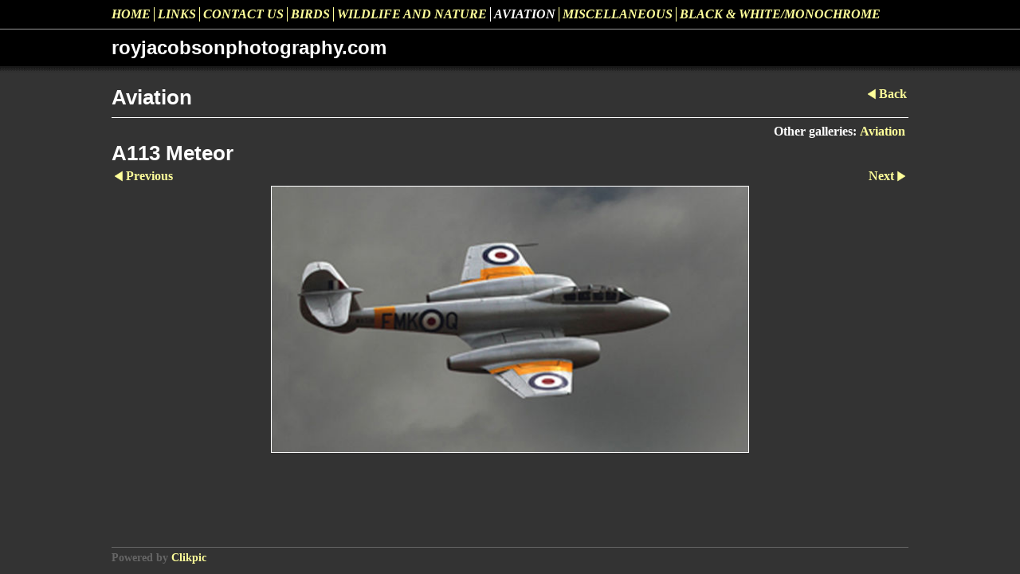

--- FILE ---
content_type: application/javascript
request_url: https://www.royjacobsonphotography.com/gallery-760613.js?c=721
body_size: 2510
content:
// Create the object of Photo objects for gallery 760613
if(!('photos' in window)){
	window.photos = {};
}
photos[16652215] = clik.newPhoto({"height":367,"section_code":"section867812","purchase_instruction":"","takendate":"","location":"","caption":"A102 SU27","galleries_id":760613,"server_id":68,"width":600,"paymentBuyLink":"","photo_ref":"","item_price":"","photographer":"","alt":"A102 SU27","id":"16652215","link":"photo_16652215.html","payment_groups_id":"","description":"","src":"A102_SU27_1.jpg","details":""}); 
photos[16652229] = clik.newPhoto({"height":600,"section_code":"section867812","purchase_instruction":"","takendate":"","location":"","caption":"F16 in vapour","galleries_id":760613,"server_id":68,"width":600,"paymentBuyLink":"","photo_ref":"","item_price":"","photographer":"","alt":"F16 in vapour","id":"16652229","link":"photo_16652229.html","payment_groups_id":"","description":"","src":"F16_in_vapour.jpg","details":""}); 
photos[16652839] = clik.newPhoto({"height":450,"section_code":"section867812","purchase_instruction":"","takendate":"","location":"","caption":"A101 su27","galleries_id":760613,"server_id":68,"width":600,"paymentBuyLink":"","photo_ref":"","item_price":"","photographer":"","alt":"A101 su27","id":"16652839","link":"photo_16652839.html","payment_groups_id":"","description":"","src":"A101_su27.jpg","details":""}); 
photos[16652840] = clik.newPhoto({"height":369,"section_code":"section867812","purchase_instruction":"","takendate":"","location":"","caption":"A103 F35","galleries_id":760613,"server_id":68,"width":600,"paymentBuyLink":"","photo_ref":"","item_price":"","photographer":"","alt":"A103 F35","id":"16652840","link":"photo_16652840.html","payment_groups_id":"","description":"","src":"A103_F35.jpg","details":""}); 
photos[16652841] = clik.newPhoto({"height":487,"section_code":"section867812","purchase_instruction":"","takendate":"","location":"","caption":"A104 F16","galleries_id":760613,"server_id":68,"width":600,"paymentBuyLink":"","photo_ref":"","item_price":"","photographer":"","alt":"A104 F16","id":"16652841","link":"photo_16652841.html","payment_groups_id":"","description":"","src":"A104_F16.jpg","details":""}); 
photos[16652842] = clik.newPhoto({"height":600,"section_code":"section867812","purchase_instruction":"","takendate":"","location":"","caption":"A105 Frecce Tricolori","galleries_id":760613,"server_id":68,"width":493,"paymentBuyLink":"","photo_ref":"","item_price":"","photographer":"","alt":"A105 Frecce Tricolori","id":"16652842","link":"photo_16652842.html","payment_groups_id":"","description":"","src":"A105_Frecce_Tricolori.jpg","details":""}); 
photos[16652843] = clik.newPhoto({"height":391,"section_code":"section867812","purchase_instruction":"","takendate":"","location":"","caption":"A106 Frecce Tricolori","galleries_id":760613,"server_id":68,"width":600,"paymentBuyLink":"","photo_ref":"","item_price":"","photographer":"","alt":"A106 Frecce Tricolori","id":"16652843","link":"photo_16652843.html","payment_groups_id":"","description":"","src":"A106_Frecce_Tricolori.jpg","details":""}); 
photos[16652844] = clik.newPhoto({"height":359,"section_code":"section867812","purchase_instruction":"","takendate":"","location":"","caption":"A107 Frecce Tricolori","galleries_id":760613,"server_id":68,"width":600,"paymentBuyLink":"","photo_ref":"","item_price":"","photographer":"","alt":"A107 Frecce Tricolori","id":"16652844","link":"photo_16652844.html","payment_groups_id":"","description":"","src":"A107_Frecce_Tricolori.jpg","details":""}); 
photos[16652845] = clik.newPhoto({"height":457,"section_code":"section867812","purchase_instruction":"","takendate":"","location":"","caption":"A108 A400","galleries_id":760613,"server_id":68,"width":600,"paymentBuyLink":"","photo_ref":"","item_price":"","photographer":"","alt":"A108 A400","id":"16652845","link":"photo_16652845.html","payment_groups_id":"","description":"","src":"A108_A400.jpg","details":""}); 
photos[16652846] = clik.newPhoto({"height":600,"section_code":"section867812","purchase_instruction":"","takendate":"","location":"","caption":"A109 Red Arrows","galleries_id":760613,"server_id":68,"width":400,"paymentBuyLink":"","photo_ref":"","item_price":"","photographer":"","alt":"A109 Red Arrows","id":"16652846","link":"photo_16652846.html","payment_groups_id":"","description":"","src":"A109_Red_Arrows.jpg","details":""}); 
photos[16652847] = clik.newPhoto({"height":600,"section_code":"section867812","purchase_instruction":"","takendate":"","location":"","caption":"A110 Red Arrows","galleries_id":760613,"server_id":68,"width":426,"paymentBuyLink":"","photo_ref":"","item_price":"","photographer":"","alt":"A110 Red Arrows","id":"16652847","link":"photo_16652847.html","payment_groups_id":"","description":"","src":"A110_Red_Arrows.jpg","details":""}); 
photos[16652848] = clik.newPhoto({"height":257,"section_code":"section867812","purchase_instruction":"","takendate":"","location":"","caption":"A111 F16","galleries_id":760613,"server_id":68,"width":600,"paymentBuyLink":"","photo_ref":"","item_price":"","photographer":"","alt":"A111 F16","id":"16652848","link":"photo_16652848.html","payment_groups_id":"","description":"","src":"A111_F16.jpg","details":""}); 
photos[16652849] = clik.newPhoto({"height":348,"section_code":"section867812","purchase_instruction":"","takendate":"","location":"","caption":"A112 f22","galleries_id":760613,"server_id":68,"width":600,"paymentBuyLink":"","photo_ref":"","item_price":"","photographer":"","alt":"A112 f22","id":"16652849","link":"photo_16652849.html","payment_groups_id":"","description":"","src":"A112_f22.jpg","details":""}); 
photos[16652850] = clik.newPhoto({"height":334,"section_code":"section867812","purchase_instruction":"","takendate":"","location":"","caption":"A113 Meteor","galleries_id":760613,"server_id":68,"width":600,"paymentBuyLink":"","photo_ref":"","item_price":"","photographer":"","alt":"A113 Meteor","id":"16652850","link":"photo_16652850.html","payment_groups_id":"","description":"","src":"A113_Meteor.jpg","details":""}); 
photos[16652851] = clik.newPhoto({"height":450,"section_code":"section867812","purchase_instruction":"","takendate":"","location":"","caption":"A114 SU27","galleries_id":760613,"server_id":68,"width":600,"paymentBuyLink":"","photo_ref":"","item_price":"","photographer":"","alt":"A114 SU27","id":"16652851","link":"photo_16652851.html","payment_groups_id":"","description":"","src":"A114_SU27.jpg","details":""}); 
photos[16652852] = clik.newPhoto({"height":600,"section_code":"section867812","purchase_instruction":"","takendate":"","location":"","caption":"A115 Rafale","galleries_id":760613,"server_id":68,"width":450,"paymentBuyLink":"","photo_ref":"","item_price":"","photographer":"","alt":"A115 Rafale","id":"16652852","link":"photo_16652852.html","payment_groups_id":"","description":"","src":"A115_Rafale.jpg","details":""}); 
photos[16652853] = clik.newPhoto({"height":450,"section_code":"section867812","purchase_instruction":"","takendate":"","location":"","caption":"A116 F35","galleries_id":760613,"server_id":68,"width":600,"paymentBuyLink":"","photo_ref":"","item_price":"","photographer":"","alt":"A116 F35","id":"16652853","link":"photo_16652853.html","payment_groups_id":"","description":"","src":"A116_F35.jpg","details":""}); 
photos[16652854] = clik.newPhoto({"height":440,"section_code":"section867812","purchase_instruction":"","takendate":"","location":"","caption":"A117 F35","galleries_id":760613,"server_id":68,"width":600,"paymentBuyLink":"","photo_ref":"","item_price":"","photographer":"","alt":"A117 F35","id":"16652854","link":"photo_16652854.html","payment_groups_id":"","description":"","src":"A117_F35.jpg","details":""}); 
photos[16652855] = clik.newPhoto({"height":333,"section_code":"section867812","purchase_instruction":"","takendate":"","location":"","caption":"A118 F18","galleries_id":760613,"server_id":68,"width":600,"paymentBuyLink":"","photo_ref":"","item_price":"","photographer":"","alt":"A118 F18","id":"16652855","link":"photo_16652855.html","payment_groups_id":"","description":"","src":"A118_F18.jpg","details":""}); 
photos[16652856] = clik.newPhoto({"height":300,"section_code":"section867812","purchase_instruction":"","takendate":"","location":"","caption":"A119 SU27","galleries_id":760613,"server_id":68,"width":600,"paymentBuyLink":"","photo_ref":"","item_price":"","photographer":"","alt":"A119 SU27","id":"16652856","link":"photo_16652856.html","payment_groups_id":"","description":"","src":"A119_SU27.jpg","details":""}); 
photos[16652857] = clik.newPhoto({"height":426,"section_code":"section867812","purchase_instruction":"","takendate":"","location":"","caption":"A120 B1","galleries_id":760613,"server_id":68,"width":600,"paymentBuyLink":"","photo_ref":"","item_price":"","photographer":"","alt":"A120 B1","id":"16652857","link":"photo_16652857.html","payment_groups_id":"","description":"","src":"A120_B1.jpg","details":""}); 
photos[16652858] = clik.newPhoto({"height":327,"section_code":"section867812","purchase_instruction":"","takendate":"","location":"","caption":"A121 Tornado","galleries_id":760613,"server_id":68,"width":600,"paymentBuyLink":"","photo_ref":"","item_price":"","photographer":"","alt":"A121 Tornado","id":"16652858","link":"photo_16652858.html","payment_groups_id":"","description":"","src":"A121_Tornado.jpg","details":""}); 
photos[16652859] = clik.newPhoto({"height":400,"section_code":"section867812","purchase_instruction":"","takendate":"","location":"","caption":"A122 SU27","galleries_id":760613,"server_id":68,"width":600,"paymentBuyLink":"","photo_ref":"","item_price":"","photographer":"","alt":"A122 SU27","id":"16652859","link":"photo_16652859.html","payment_groups_id":"","description":"","src":"A122_SU27.jpg","details":""}); 
photos[16652860] = clik.newPhoto({"height":307,"section_code":"section867812","purchase_instruction":"","takendate":"","location":"","caption":"A123 Thunderbirds F16","galleries_id":760613,"server_id":68,"width":600,"paymentBuyLink":"","photo_ref":"","item_price":"","photographer":"","alt":"A123 Thunderbirds F16","id":"16652860","link":"photo_16652860.html","payment_groups_id":"","description":"","src":"A123_Thunderbirds_F16.jpg","details":""}); 
photos[16652861] = clik.newPhoto({"height":307,"section_code":"section867812","purchase_instruction":"","takendate":"","location":"","caption":"A124 Thunderbirds","galleries_id":760613,"server_id":68,"width":600,"paymentBuyLink":"","photo_ref":"","item_price":"","photographer":"","alt":"A124 Thunderbirds","id":"16652861","link":"photo_16652861.html","payment_groups_id":"","description":"","src":"A124_Thunderbirds.jpg","details":""}); 
photos[16652862] = clik.newPhoto({"height":360,"section_code":"section867812","purchase_instruction":"","takendate":"","location":"","caption":"A125 Thunderbirds","galleries_id":760613,"server_id":68,"width":600,"paymentBuyLink":"","photo_ref":"","item_price":"","photographer":"","alt":"A125 Thunderbirds","id":"16652862","link":"photo_16652862.html","payment_groups_id":"","description":"","src":"A125_Thunderbirds.jpg","details":""}); 
photos[16652863] = clik.newPhoto({"height":366,"section_code":"section867812","purchase_instruction":"","takendate":"","location":"","caption":"A126 Thunderbirds","galleries_id":760613,"server_id":68,"width":600,"paymentBuyLink":"","photo_ref":"","item_price":"","photographer":"","alt":"A126 Thunderbirds","id":"16652863","link":"photo_16652863.html","payment_groups_id":"","description":"","src":"A126_Thunderbirds.jpg","details":""}); 
photos[16652864] = clik.newPhoto({"height":311,"section_code":"section867812","purchase_instruction":"","takendate":"","location":"","caption":"A127 Thunderbird","galleries_id":760613,"server_id":68,"width":600,"paymentBuyLink":"","photo_ref":"","item_price":"","photographer":"","alt":"A127 Thunderbird","id":"16652864","link":"photo_16652864.html","payment_groups_id":"","description":"","src":"A127_Thunderbird.jpg","details":""}); 
photos[16652865] = clik.newPhoto({"height":360,"section_code":"section867812","purchase_instruction":"","takendate":"","location":"","caption":"A128 Thunderbirds","galleries_id":760613,"server_id":68,"width":600,"paymentBuyLink":"","photo_ref":"","item_price":"","photographer":"","alt":"A128 Thunderbirds","id":"16652865","link":"photo_16652865.html","payment_groups_id":"","description":"","src":"A128_Thunderbirds.jpg","details":""}); 
photos[16652866] = clik.newPhoto({"height":439,"section_code":"section867812","purchase_instruction":"","takendate":"","location":"","caption":"A129 Thunderbirds","galleries_id":760613,"server_id":68,"width":600,"paymentBuyLink":"","photo_ref":"","item_price":"","photographer":"","alt":"A129 Thunderbirds","id":"16652866","link":"photo_16652866.html","payment_groups_id":"","description":"","src":"A129_Thunderbirds.jpg","details":""}); 
photos[16652867] = clik.newPhoto({"height":366,"section_code":"section867812","purchase_instruction":"","takendate":"","location":"","caption":"A130 Vulcan","galleries_id":760613,"server_id":68,"width":600,"paymentBuyLink":"","photo_ref":"","item_price":"","photographer":"","alt":"A130 Vulcan","id":"16652867","link":"photo_16652867.html","payment_groups_id":"","description":"","src":"A130_Vulcan.jpg","details":""}); 
photos[16652868] = clik.newPhoto({"height":399,"section_code":"section867812","purchase_instruction":"","takendate":"","location":"","caption":"A131 757","galleries_id":760613,"server_id":68,"width":600,"paymentBuyLink":"","photo_ref":"","item_price":"","photographer":"","alt":"A131 757","id":"16652868","link":"photo_16652868.html","payment_groups_id":"","description":"","src":"A131_757.jpg","details":""}); 
photos[16652869] = clik.newPhoto({"height":400,"section_code":"section867812","purchase_instruction":"","takendate":"","location":"","caption":"A132 Concorde","galleries_id":760613,"server_id":68,"width":600,"paymentBuyLink":"","photo_ref":"","item_price":"","photographer":"","alt":"A132 Concorde","id":"16652869","link":"photo_16652869.html","payment_groups_id":"","description":"","src":"A132_Concorde.jpg","details":""}); 
photos[16652870] = clik.newPhoto({"height":278,"section_code":"section867812","purchase_instruction":"","takendate":"","location":"","caption":"A133 757","galleries_id":760613,"server_id":68,"width":600,"paymentBuyLink":"","photo_ref":"","item_price":"","photographer":"","alt":"A133 757","id":"16652870","link":"photo_16652870.html","payment_groups_id":"","description":"","src":"A133_757.jpg","details":""}); 
photos[16652871] = clik.newPhoto({"height":347,"section_code":"section867812","purchase_instruction":"","takendate":"","location":"","caption":"A134 F16","galleries_id":760613,"server_id":68,"width":600,"paymentBuyLink":"","photo_ref":"","item_price":"","photographer":"","alt":"A134 F16","id":"16652871","link":"photo_16652871.html","payment_groups_id":"","description":"","src":"A134_F16.jpg","details":""}); 
photos[16652872] = clik.newPhoto({"height":492,"section_code":"section867812","purchase_instruction":"","takendate":"","location":"","caption":"A135 Eurofighter","galleries_id":760613,"server_id":68,"width":600,"paymentBuyLink":"","photo_ref":"","item_price":"","photographer":"","alt":"A135 Eurofighter","id":"16652872","link":"photo_16652872.html","payment_groups_id":"","description":"","src":"A135_Eurofighter.jpg","details":""}); 
photos[16652873] = clik.newPhoto({"height":426,"section_code":"section867812","purchase_instruction":"","takendate":"","location":"","caption":"A136 Eurofighter","galleries_id":760613,"server_id":68,"width":600,"paymentBuyLink":"","photo_ref":"","item_price":"","photographer":"","alt":"A136 Eurofighter","id":"16652873","link":"photo_16652873.html","payment_groups_id":"","description":"","src":"A136_Eurofighter.jpg","details":""}); 
photos[16652874] = clik.newPhoto({"height":600,"section_code":"section867812","purchase_instruction":"","takendate":"","location":"","caption":"A137 F16","galleries_id":760613,"server_id":68,"width":466,"paymentBuyLink":"","photo_ref":"","item_price":"","photographer":"","alt":"A137 F16","id":"16652874","link":"photo_16652874.html","payment_groups_id":"","description":"","src":"A137_F16.jpg","details":""}); 
photos[16652875] = clik.newPhoto({"height":412,"section_code":"section867812","purchase_instruction":"","takendate":"","location":"","caption":"A138 F16","galleries_id":760613,"server_id":68,"width":600,"paymentBuyLink":"","photo_ref":"","item_price":"","photographer":"","alt":"A138 F16","id":"16652875","link":"photo_16652875.html","payment_groups_id":"","description":"","src":"A138_F16.jpg","details":""}); 
photos[16652876] = clik.newPhoto({"height":265,"section_code":"section867812","purchase_instruction":"","takendate":"","location":"","caption":"A139 F16","galleries_id":760613,"server_id":68,"width":600,"paymentBuyLink":"","photo_ref":"","item_price":"","photographer":"","alt":"A139 F16","id":"16652876","link":"photo_16652876.html","payment_groups_id":"","description":"","src":"A139_F16.jpg","details":""}); 
photos[16652877] = clik.newPhoto({"height":474,"section_code":"section867812","purchase_instruction":"","takendate":"","location":"","caption":"A140 Rafale","galleries_id":760613,"server_id":68,"width":600,"paymentBuyLink":"","photo_ref":"","item_price":"","photographer":"","alt":"A140 Rafale","id":"16652877","link":"photo_16652877.html","payment_groups_id":"","description":"","src":"A140_Rafale.jpg","details":""}); 
photos[16652878] = clik.newPhoto({"height":389,"section_code":"section867812","purchase_instruction":"","takendate":"","location":"","caption":"A141 Mirage 2000","galleries_id":760613,"server_id":68,"width":600,"paymentBuyLink":"","photo_ref":"","item_price":"","photographer":"","alt":"A141 Mirage 2000","id":"16652878","link":"photo_16652878.html","payment_groups_id":"","description":"","src":"A141_Mirage_2000.jpg","details":""}); 
photos[16652879] = clik.newPhoto({"height":426,"section_code":"section867812","purchase_instruction":"","takendate":"","location":"","caption":"A141a Mirage 2000","galleries_id":760613,"server_id":68,"width":600,"paymentBuyLink":"","photo_ref":"","item_price":"","photographer":"","alt":"A141a Mirage 2000","id":"16652879","link":"photo_16652879.html","payment_groups_id":"","description":"","src":"A141a_Mirage_2000.jpg","details":""}); 
photos[16652880] = clik.newPhoto({"height":357,"section_code":"section867812","purchase_instruction":"","takendate":"","location":"","caption":"A141b Mirage 2000","galleries_id":760613,"server_id":68,"width":600,"paymentBuyLink":"","photo_ref":"","item_price":"","photographer":"","alt":"A141b Mirage 2000","id":"16652880","link":"photo_16652880.html","payment_groups_id":"","description":"","src":"A141b_Mirage_2000.jpg","details":""}); 
photos[16652881] = clik.newPhoto({"height":366,"section_code":"section867812","purchase_instruction":"","takendate":"","location":"","caption":"A141c Mirage 2000","galleries_id":760613,"server_id":68,"width":600,"paymentBuyLink":"","photo_ref":"","item_price":"","photographer":"","alt":"A141c Mirage 2000","id":"16652881","link":"photo_16652881.html","payment_groups_id":"","description":"","src":"A141c_Mirage_2000.jpg","details":""}); 
photos[16652882] = clik.newPhoto({"height":348,"section_code":"section867812","purchase_instruction":"","takendate":"","location":"","caption":"A141d Mirage 2000","galleries_id":760613,"server_id":68,"width":600,"paymentBuyLink":"","photo_ref":"","item_price":"","photographer":"","alt":"A141d Mirage 2000","id":"16652882","link":"photo_16652882.html","payment_groups_id":"","description":"","src":"A141d_Mirage_2000.jpg","details":""}); 
photos[16652883] = clik.newPhoto({"height":426,"section_code":"section867812","purchase_instruction":"","takendate":"","location":"","caption":"A142 Rafale","galleries_id":760613,"server_id":68,"width":600,"paymentBuyLink":"","photo_ref":"","item_price":"","photographer":"","alt":"A142 Rafale","id":"16652883","link":"photo_16652883.html","payment_groups_id":"","description":"","src":"A142_Rafale.jpg","details":""}); 
photos[16652884] = clik.newPhoto({"height":600,"section_code":"section867812","purchase_instruction":"","takendate":"","location":"","caption":"A143 Frecce Tricolori","galleries_id":760613,"server_id":68,"width":450,"paymentBuyLink":"","photo_ref":"","item_price":"","photographer":"","alt":"A143 Frecce Tricolori","id":"16652884","link":"photo_16652884.html","payment_groups_id":"","description":"","src":"A143_Frecce_Tricolori.jpg","details":""}); 
photos[16652885] = clik.newPhoto({"height":286,"section_code":"section867812","purchase_instruction":"","takendate":"","location":"","caption":"A144 Mig29","galleries_id":760613,"server_id":68,"width":600,"paymentBuyLink":"","photo_ref":"","item_price":"","photographer":"","alt":"A144 Mig29","id":"16652885","link":"photo_16652885.html","payment_groups_id":"","description":"","src":"A144_Mig29.jpg","details":""}); 
photos[16652886] = clik.newPhoto({"height":290,"section_code":"section867812","purchase_instruction":"","takendate":"","location":"","caption":"A145 SU27","galleries_id":760613,"server_id":68,"width":600,"paymentBuyLink":"","photo_ref":"","item_price":"","photographer":"","alt":"A145 SU27","id":"16652886","link":"photo_16652886.html","payment_groups_id":"","description":"","src":"A145_SU27.jpg","details":""}); 
photos[16652887] = clik.newPhoto({"height":295,"section_code":"section867812","purchase_instruction":"","takendate":"","location":"","caption":"A146 Fitter","galleries_id":760613,"server_id":68,"width":600,"paymentBuyLink":"","photo_ref":"","item_price":"","photographer":"","alt":"A146 Fitter","id":"16652887","link":"photo_16652887.html","payment_groups_id":"","description":"","src":"A146_Fitter.jpg","details":""}); 
photos[16652888] = clik.newPhoto({"height":447,"section_code":"section867812","purchase_instruction":"","takendate":"","location":"","caption":"A147 Mig 29","galleries_id":760613,"server_id":68,"width":600,"paymentBuyLink":"","photo_ref":"","item_price":"","photographer":"","alt":"A147 Mig 29","id":"16652888","link":"photo_16652888.html","payment_groups_id":"","description":"","src":"A147_Mig_29.jpg","details":""}); 
photos[16652889] = clik.newPhoto({"height":600,"section_code":"section867812","purchase_instruction":"","takendate":"","location":"","caption":"A148 Italian Tornado","galleries_id":760613,"server_id":68,"width":600,"paymentBuyLink":"","photo_ref":"","item_price":"","photographer":"","alt":"A148 Italian Tornado","id":"16652889","link":"photo_16652889.html","payment_groups_id":"","description":"","src":"A148_Italian_Tornado.jpg","details":""}); 
photos[16652890] = clik.newPhoto({"height":400,"section_code":"section867812","purchase_instruction":"","takendate":"","location":"","caption":"A149 Tornado","galleries_id":760613,"server_id":68,"width":600,"paymentBuyLink":"","photo_ref":"","item_price":"","photographer":"","alt":"A149 Tornado","id":"16652890","link":"photo_16652890.html","payment_groups_id":"","description":"","src":"A149_Tornado.jpg","details":""}); 
photos[16652891] = clik.newPhoto({"height":600,"section_code":"section867812","purchase_instruction":"","takendate":"","location":"","caption":"A150 Tornado","galleries_id":760613,"server_id":68,"width":460,"paymentBuyLink":"","photo_ref":"","item_price":"","photographer":"","alt":"A150 Tornado","id":"16652891","link":"photo_16652891.html","payment_groups_id":"","description":"","src":"A150_Tornado.jpg","details":""}); 
photos[16652892] = clik.newPhoto({"height":345,"section_code":"section867812","purchase_instruction":"","takendate":"","location":"","caption":"A151 Patrouille France","galleries_id":760613,"server_id":68,"width":600,"paymentBuyLink":"","photo_ref":"","item_price":"","photographer":"","alt":"A151 Patrouille France","id":"16652892","link":"photo_16652892.html","payment_groups_id":"","description":"","src":"A151_Patrouille_France.jpg","details":""}); 
photos[16652893] = clik.newPhoto({"height":432,"section_code":"section867812","purchase_instruction":"","takendate":"","location":"","caption":"A152 Patrouille France","galleries_id":760613,"server_id":68,"width":600,"paymentBuyLink":"","photo_ref":"","item_price":"","photographer":"","alt":"A152 Patrouille France","id":"16652893","link":"photo_16652893.html","payment_groups_id":"","description":"","src":"A152_Patrouille_France.jpg","details":""}); 
photos[16652894] = clik.newPhoto({"height":439,"section_code":"section867812","purchase_instruction":"","takendate":"","location":"","caption":"A153 Lancaster","galleries_id":760613,"server_id":68,"width":600,"paymentBuyLink":"","photo_ref":"","item_price":"","photographer":"","alt":"A153 Lancaster","id":"16652894","link":"photo_16652894.html","payment_groups_id":"","description":"","src":"A153_Lancaster.jpg","details":""}); 
photos[16652895] = clik.newPhoto({"height":384,"section_code":"section867812","purchase_instruction":"","takendate":"","location":"","caption":"A154","galleries_id":760613,"server_id":68,"width":600,"paymentBuyLink":"","photo_ref":"","item_price":"","photographer":"","alt":"A154","id":"16652895","link":"photo_16652895.html","payment_groups_id":"","description":"","src":"A154.jpg","details":""}); 
photos[16652896] = clik.newPhoto({"height":315,"section_code":"section867812","purchase_instruction":"","takendate":"","location":"","caption":"A155 Red Arrows","galleries_id":760613,"server_id":68,"width":600,"paymentBuyLink":"","photo_ref":"","item_price":"","photographer":"","alt":"A155 Red Arrows","id":"16652896","link":"photo_16652896.html","payment_groups_id":"","description":"","src":"A155_Red_Arrows.jpg","details":""}); 
photos[16652897] = clik.newPhoto({"height":321,"section_code":"section867812","purchase_instruction":"","takendate":"","location":"","caption":"A156 Red Arrows","galleries_id":760613,"server_id":68,"width":600,"paymentBuyLink":"","photo_ref":"","item_price":"","photographer":"","alt":"A156 Red Arrows","id":"16652897","link":"photo_16652897.html","payment_groups_id":"","description":"","src":"A156_Red_Arrows.jpg","details":""}); 
photos[16652898] = clik.newPhoto({"height":426,"section_code":"section867812","purchase_instruction":"","takendate":"","location":"","caption":"A157 Red Arrows","galleries_id":760613,"server_id":68,"width":600,"paymentBuyLink":"","photo_ref":"","item_price":"","photographer":"","alt":"A157 Red Arrows","id":"16652898","link":"photo_16652898.html","payment_groups_id":"","description":"","src":"A157_Red_Arrows.jpg","details":""}); 
photos[16652899] = clik.newPhoto({"height":305,"section_code":"section867812","purchase_instruction":"","takendate":"","location":"","caption":"A158 Reds & A400","galleries_id":760613,"server_id":68,"width":600,"paymentBuyLink":"","photo_ref":"","item_price":"","photographer":"","alt":"A158 Reds & A400","id":"16652899","link":"photo_16652899.html","payment_groups_id":"","description":"","src":"A158_Reds__A400.jpg","details":""}); 
photos[16652901] = clik.newPhoto({"height":413,"section_code":"section867812","purchase_instruction":"","takendate":"","location":"","caption":"A159 Apache","galleries_id":760613,"server_id":68,"width":600,"paymentBuyLink":"","photo_ref":"","item_price":"","photographer":"","alt":"A159 Apache","id":"16652901","link":"photo_16652901.html","payment_groups_id":"","description":"","src":"A159_Apache.jpg","details":""}); 
photos[16652902] = clik.newPhoto({"height":413,"section_code":"section867812","purchase_instruction":"","takendate":"","location":"","caption":"A160 Muscle Biplane","galleries_id":760613,"server_id":68,"width":600,"paymentBuyLink":"","photo_ref":"","item_price":"","photographer":"","alt":"A160 Muscle Biplane","id":"16652902","link":"photo_16652902.html","payment_groups_id":"","description":"","src":"A160_Muscle_Biplane.jpg","details":""}); 
photos[16652903] = clik.newPhoto({"height":245,"section_code":"section867812","purchase_instruction":"","takendate":"","location":"","caption":"A161 Reds & Airbus","galleries_id":760613,"server_id":68,"width":600,"paymentBuyLink":"","photo_ref":"","item_price":"","photographer":"","alt":"A161 Reds & Airbus","id":"16652903","link":"photo_16652903.html","payment_groups_id":"","description":"","src":"A161_Reds__Airbus.jpg","details":""}); 
photos[16652904] = clik.newPhoto({"height":600,"section_code":"section867812","purchase_instruction":"","takendate":"","location":"","caption":"A162 Sea Otter Maldives","galleries_id":760613,"server_id":68,"width":426,"paymentBuyLink":"","photo_ref":"","item_price":"","photographer":"","alt":"A162 Sea Otter Maldives","id":"16652904","link":"photo_16652904.html","payment_groups_id":"","description":"","src":"A162_Sea_Otter_Maldives.jpg","details":""}); 
photos[16652905] = clik.newPhoto({"height":307,"section_code":"section867812","purchase_instruction":"","takendate":"","location":"","caption":"A163 SU27","galleries_id":760613,"server_id":68,"width":600,"paymentBuyLink":"","photo_ref":"","item_price":"","photographer":"","alt":"A163 SU27","id":"16652905","link":"photo_16652905.html","payment_groups_id":"","description":"","src":"A163_SU27.jpg","details":""}); 
photos[16652906] = clik.newPhoto({"height":333,"section_code":"section867812","purchase_instruction":"","takendate":"","location":"","caption":"A164 Red Arrows","galleries_id":760613,"server_id":68,"width":600,"paymentBuyLink":"","photo_ref":"","item_price":"","photographer":"","alt":"A164 Red Arrows","id":"16652906","link":"photo_16652906.html","payment_groups_id":"","description":"","src":"A164_Red_Arrows.jpg","details":""}); 
photos[16652907] = clik.newPhoto({"height":439,"section_code":"section867812","purchase_instruction":"","takendate":"","location":"","caption":"A165 A400","galleries_id":760613,"server_id":68,"width":600,"paymentBuyLink":"","photo_ref":"","item_price":"","photographer":"","alt":"A165 A400","id":"16652907","link":"photo_16652907.html","payment_groups_id":"","description":"","src":"A165_A400.jpg","details":""}); 
photos[16652908] = clik.newPhoto({"height":427,"section_code":"section867812","purchase_instruction":"","takendate":"","location":"","caption":"A166 F16","galleries_id":760613,"server_id":68,"width":600,"paymentBuyLink":"","photo_ref":"","item_price":"","photographer":"","alt":"A166 F16","id":"16652908","link":"photo_16652908.html","payment_groups_id":"","description":"","src":"A166_F16.jpg","details":""}); 
photos[16652909] = clik.newPhoto({"height":426,"section_code":"section867812","purchase_instruction":"","takendate":"","location":"","caption":"A167 Vulcan","galleries_id":760613,"server_id":68,"width":600,"paymentBuyLink":"","photo_ref":"","item_price":"","photographer":"","alt":"A167 Vulcan","id":"16652909","link":"photo_16652909.html","payment_groups_id":"","description":"","src":"A167_Vulcan.jpg","details":""}); 
photos[16652910] = clik.newPhoto({"height":345,"section_code":"section867812","purchase_instruction":"","takendate":"","location":"","caption":"A168 Mig29","galleries_id":760613,"server_id":68,"width":600,"paymentBuyLink":"","photo_ref":"","item_price":"","photographer":"","alt":"A168 Mig29","id":"16652910","link":"photo_16652910.html","payment_groups_id":"","description":"","src":"A168_Mig29.jpg","details":""}); 
photos[16652911] = clik.newPhoto({"height":426,"section_code":"section867812","purchase_instruction":"","takendate":"","location":"","caption":"A169 Spitfire","galleries_id":760613,"server_id":68,"width":600,"paymentBuyLink":"","photo_ref":"","item_price":"","photographer":"","alt":"A169 Spitfire","id":"16652911","link":"photo_16652911.html","payment_groups_id":"","description":"","src":"A169_Spitfire.jpg","details":""}); 
photos[16652912] = clik.newPhoto({"height":394,"section_code":"section867812","purchase_instruction":"","takendate":"","location":"","caption":"A170 Thunderbird 6","galleries_id":760613,"server_id":68,"width":600,"paymentBuyLink":"","photo_ref":"","item_price":"","photographer":"","alt":"A170 Thunderbird 6","id":"16652912","link":"photo_16652912.html","payment_groups_id":"","description":"","src":"A170_Thunderbird_6.jpg","details":""}); 



--- FILE ---
content_type: application/javascript
request_url: https://www.royjacobsonphotography.com/image_sets.js?c=721
body_size: 2466
content:
// Create the object of Photo objects for image sets 1,3,1,{{{section.image_sets_id}}},4,,
if(!('backgrounds' in window)){
	window.backgrounds = {};
}
backgrounds[16652172] = clik.newPhoto({"height":430,"section_code":"section867810","purchase_instruction":"","takendate":"","location":"","caption":"Chameleon with Cricket","galleries_id":760612,"server_id":68,"width":600,"paymentBuyLink":"","photo_ref":"","item_price":"","photographer":"","alt":"Chameleon with Cricket","id":"16652172","link":"photo_16652172.html","payment_groups_id":"","description":"","src":"Chameleon_with_Cricket_1.jpg","details":""}); 
backgrounds[16652215] = clik.newPhoto({"height":367,"section_code":"section867812","purchase_instruction":"","takendate":"","location":"","caption":"A102 SU27","galleries_id":760613,"server_id":68,"width":600,"paymentBuyLink":"","photo_ref":"","item_price":"","photographer":"","alt":"A102 SU27","id":"16652215","link":"photo_16652215.html","payment_groups_id":"","description":"","src":"A102_SU27_1.jpg","details":""}); 
backgrounds[16652220] = clik.newPhoto({"height":450,"section_code":"section867794","purchase_instruction":"","takendate":"","location":"","caption":"Dalmation Pelican","galleries_id":760611,"server_id":68,"width":600,"paymentBuyLink":"","photo_ref":"","item_price":"","photographer":"","alt":"Dalmation Pelican","id":"16652220","link":"photo_16652220.html","payment_groups_id":"","description":"","src":"Dalmation_Pelican_2.jpg","details":""}); 
backgrounds[16652227] = clik.newPhoto({"height":285,"section_code":"section867815","purchase_instruction":"","takendate":"","location":"","caption":"Balmoral","galleries_id":760614,"server_id":68,"width":600,"paymentBuyLink":"","photo_ref":"","item_price":"","photographer":"","alt":"Balmoral","id":"16652227","link":"photo_16652227.html","payment_groups_id":"","description":"","src":"Balmoral_2.jpg","details":""}); 
backgrounds[16652229] = clik.newPhoto({"height":600,"section_code":"section867812","purchase_instruction":"","takendate":"","location":"","caption":"F16 in vapour","galleries_id":760613,"server_id":68,"width":600,"paymentBuyLink":"","photo_ref":"","item_price":"","photographer":"","alt":"F16 in vapour","id":"16652229","link":"photo_16652229.html","payment_groups_id":"","description":"","src":"F16_in_vapour.jpg","details":""}); 
backgrounds[16652254] = clik.newPhoto({"height":360,"section_code":"section867810","purchase_instruction":"","takendate":"","location":"","caption":"101 Harvest Mouse","galleries_id":760612,"server_id":68,"width":600,"paymentBuyLink":"","photo_ref":"","item_price":"","photographer":"","alt":"101 Harvest Mouse","id":"16652254","link":"photo_16652254.html","payment_groups_id":"","description":"","src":"101_Harvest_Mouse.jpg","details":""}); 
backgrounds[16652259] = clik.newPhoto({"height":419,"section_code":"section867815","purchase_instruction":"","takendate":"","location":"","caption":"Reflecting","galleries_id":760614,"server_id":68,"width":600,"paymentBuyLink":"","photo_ref":"","item_price":"","photographer":"","alt":"Reflecting","id":"16652259","link":"photo_16652259.html","payment_groups_id":"","description":"","src":"Reflecting.jpg","details":""}); 
backgrounds[16652275] = clik.newPhoto({"height":419,"section_code":"section867810","purchase_instruction":"","takendate":"","location":"","caption":"Reflecting","galleries_id":760612,"server_id":68,"width":600,"paymentBuyLink":"","photo_ref":"","item_price":"","photographer":"","alt":"Reflecting","id":"16652275","link":"photo_16652275.html","payment_groups_id":"","description":"","src":"Reflecting_1.jpg","details":""}); 
backgrounds[16652839] = clik.newPhoto({"height":450,"section_code":"section867812","purchase_instruction":"","takendate":"","location":"","caption":"A101 su27","galleries_id":760613,"server_id":68,"width":600,"paymentBuyLink":"","photo_ref":"","item_price":"","photographer":"","alt":"A101 su27","id":"16652839","link":"photo_16652839.html","payment_groups_id":"","description":"","src":"A101_su27.jpg","details":""}); 
backgrounds[16652919] = clik.newPhoto({"height":600,"section_code":"section867794","purchase_instruction":"","takendate":"","location":"","caption":"101 Little Egret","galleries_id":760611,"server_id":68,"width":558,"paymentBuyLink":"","photo_ref":"","item_price":"","photographer":"","alt":"101 Little Egret","id":"16652919","link":"photo_16652919.html","payment_groups_id":"","description":"","src":"101_Little_Egret.jpg","details":""}); 
backgrounds[16652985] = clik.newPhoto({"height":450,"section_code":"section867794","purchase_instruction":"","takendate":"","location":"","caption":"160 Grey Heron","galleries_id":760611,"server_id":68,"width":600,"paymentBuyLink":"","photo_ref":"","item_price":"","photographer":"","alt":"160 Grey Heron","id":"16652985","link":"photo_16652985.html","payment_groups_id":"","description":"","src":"160_Grey_Heron.jpg","details":""}); 
backgrounds[16653055] = clik.newPhoto({"height":364,"section_code":"section867810","purchase_instruction":"","takendate":"","location":"","caption":"B121 Camargue Horse","galleries_id":760612,"server_id":68,"width":600,"paymentBuyLink":"","photo_ref":"","item_price":"","photographer":"","alt":"B121 Camargue Horse","id":"16653055","link":"photo_16653055.html","payment_groups_id":"","description":"","src":"B121_Camargue_Horse.jpg","details":""}); 
backgrounds[16653105] = clik.newPhoto({"height":600,"section_code":"section867815","purchase_instruction":"","takendate":"","location":"","caption":"101 Little Egret","galleries_id":760614,"server_id":68,"width":558,"paymentBuyLink":"","photo_ref":"","item_price":"","photographer":"","alt":"101 Little Egret","id":"16653105","link":"photo_16653105.html","payment_groups_id":"","description":"","src":"101_Little_Egret_1.jpg","details":""}); 
backgrounds[16653136] = clik.newPhoto({"height":222,"section_code":"section867814","purchase_instruction":"","takendate":"","location":"","caption":"N101 Mauritius Seascape","galleries_id":760615,"server_id":68,"width":600,"paymentBuyLink":"","photo_ref":"","item_price":"","photographer":"","alt":"N101 Mauritius Seascape","id":"16653136","link":"photo_16653136.html","payment_groups_id":"","description":"","src":"N101_Mauritius_Seascape.jpg","details":""}); 
backgrounds[16652228] = clik.newPhoto({"height":400,"section_code":"section867814","purchase_instruction":"","takendate":"","location":"","caption":"Sunset Bristol Channel","galleries_id":760615,"server_id":68,"width":600,"paymentBuyLink":"","photo_ref":"","item_price":"","photographer":"","alt":"Sunset Bristol Channel","id":"16652228","link":"photo_16652228.html","payment_groups_id":"","description":"","src":"Sunset_Bristol_Channel.jpg","details":""}); 
backgrounds[16652255] = clik.newPhoto({"height":600,"section_code":"section867810","purchase_instruction":"","takendate":"","location":"","caption":"Lion","galleries_id":760612,"server_id":68,"width":528,"paymentBuyLink":"","photo_ref":"","item_price":"","photographer":"","alt":"Lion","id":"16652255","link":"photo_16652255.html","payment_groups_id":"","description":"","src":"Lion_1.jpg","details":""}); 
backgrounds[16652840] = clik.newPhoto({"height":369,"section_code":"section867812","purchase_instruction":"","takendate":"","location":"","caption":"A103 F35","galleries_id":760613,"server_id":68,"width":600,"paymentBuyLink":"","photo_ref":"","item_price":"","photographer":"","alt":"A103 F35","id":"16652840","link":"photo_16652840.html","payment_groups_id":"","description":"","src":"A103_F35.jpg","details":""}); 
backgrounds[16652920] = clik.newPhoto({"height":600,"section_code":"section867794","purchase_instruction":"","takendate":"","location":"","caption":"102 Little Egret","galleries_id":760611,"server_id":68,"width":527,"paymentBuyLink":"","photo_ref":"","item_price":"","photographer":"","alt":"102 Little Egret","id":"16652920","link":"photo_16652920.html","payment_groups_id":"","description":"","src":"102_Little_Egret.jpg","details":""}); 
backgrounds[16652986] = clik.newPhoto({"height":515,"section_code":"section867794","purchase_instruction":"","takendate":"","location":"","caption":"160 Kingfisher","galleries_id":760611,"server_id":68,"width":600,"paymentBuyLink":"","photo_ref":"","item_price":"","photographer":"","alt":"160 Kingfisher","id":"16652986","link":"photo_16652986.html","payment_groups_id":"","description":"","src":"160_Kingfisher.jpg","details":""}); 
backgrounds[16653056] = clik.newPhoto({"height":375,"section_code":"section867810","purchase_instruction":"","takendate":"","location":"","caption":"M101 Camargue Horses","galleries_id":760612,"server_id":68,"width":600,"paymentBuyLink":"","photo_ref":"","item_price":"","photographer":"","alt":"M101 Camargue Horses","id":"16653056","link":"photo_16653056.html","payment_groups_id":"","description":"","src":"M101_Camargue_Horses.jpg","details":""}); 
backgrounds[16653106] = clik.newPhoto({"height":600,"section_code":"section867815","purchase_instruction":"","takendate":"","location":"","caption":"102 Little Egret","galleries_id":760614,"server_id":68,"width":527,"paymentBuyLink":"","photo_ref":"","item_price":"","photographer":"","alt":"102 Little Egret","id":"16653106","link":"photo_16653106.html","payment_groups_id":"","description":"","src":"102_Little_Egret_1.jpg","details":""}); 
backgrounds[16653144] = clik.newPhoto({"height":303,"section_code":"section867814","purchase_instruction":"","takendate":"","location":"","caption":"N102 Clevedon Pier","galleries_id":760615,"server_id":68,"width":600,"paymentBuyLink":"","photo_ref":"","item_price":"","photographer":"","alt":"N102 Clevedon Pier","id":"16653144","link":"photo_16653144.html","payment_groups_id":"","description":"","src":"N102_Clevedon_Pier.jpg","details":""}); 
backgrounds[16652841] = clik.newPhoto({"height":487,"section_code":"section867812","purchase_instruction":"","takendate":"","location":"","caption":"A104 F16","galleries_id":760613,"server_id":68,"width":600,"paymentBuyLink":"","photo_ref":"","item_price":"","photographer":"","alt":"A104 F16","id":"16652841","link":"photo_16652841.html","payment_groups_id":"","description":"","src":"A104_F16.jpg","details":""}); 
backgrounds[16652921] = clik.newPhoto({"height":426,"section_code":"section867794","purchase_instruction":"","takendate":"","location":"","caption":"103 Cattle Egret","galleries_id":760611,"server_id":68,"width":600,"paymentBuyLink":"","photo_ref":"","item_price":"","photographer":"","alt":"103 Cattle Egret","id":"16652921","link":"photo_16652921.html","payment_groups_id":"","description":"","src":"103_Cattle_Egret.jpg","details":""}); 
backgrounds[16652987] = clik.newPhoto({"height":600,"section_code":"section867794","purchase_instruction":"","takendate":"","location":"","caption":"161 Kingfisher","galleries_id":760611,"server_id":68,"width":452,"paymentBuyLink":"","photo_ref":"","item_price":"","photographer":"","alt":"161 Kingfisher","id":"16652987","link":"photo_16652987.html","payment_groups_id":"","description":"","src":"161_Kingfisher.jpg","details":""}); 
backgrounds[16653058] = clik.newPhoto({"height":300,"section_code":"section867810","purchase_instruction":"","takendate":"","location":"","caption":"M102 Camargue Guardian","galleries_id":760612,"server_id":68,"width":600,"paymentBuyLink":"","photo_ref":"","item_price":"","photographer":"","alt":"M102 Camargue Guardian","id":"16653058","link":"photo_16653058.html","payment_groups_id":"","description":"","src":"M102_Camargue_Guardian.jpg","details":""}); 
backgrounds[16653107] = clik.newPhoto({"height":426,"section_code":"section867815","purchase_instruction":"","takendate":"","location":"","caption":"185 Little Egret pair","galleries_id":760614,"server_id":68,"width":600,"paymentBuyLink":"","photo_ref":"","item_price":"","photographer":"","alt":"185 Little Egret pair","id":"16653107","link":"photo_16653107.html","payment_groups_id":"","description":"","src":"185_Little_Egret_pair_1.jpg","details":""}); 
backgrounds[16653150] = clik.newPhoto({"height":426,"section_code":"section867814","purchase_instruction":"","takendate":"","location":"","caption":"N103 The Amazon","galleries_id":760615,"server_id":68,"width":600,"paymentBuyLink":"","photo_ref":"","item_price":"","photographer":"","alt":"N103 The Amazon","id":"16653150","link":"photo_16653150.html","payment_groups_id":"","description":"","src":"N103_The_Amazon.jpg","details":""}); 
backgrounds[16652842] = clik.newPhoto({"height":600,"section_code":"section867812","purchase_instruction":"","takendate":"","location":"","caption":"A105 Frecce Tricolori","galleries_id":760613,"server_id":68,"width":493,"paymentBuyLink":"","photo_ref":"","item_price":"","photographer":"","alt":"A105 Frecce Tricolori","id":"16652842","link":"photo_16652842.html","payment_groups_id":"","description":"","src":"A105_Frecce_Tricolori.jpg","details":""}); 
backgrounds[16652922] = clik.newPhoto({"height":450,"section_code":"section867794","purchase_instruction":"","takendate":"","location":"","caption":"104 Little Egret spat","galleries_id":760611,"server_id":68,"width":600,"paymentBuyLink":"","photo_ref":"","item_price":"","photographer":"","alt":"104 Little Egret spat","id":"16652922","link":"photo_16652922.html","payment_groups_id":"","description":"","src":"104_Little_Egret_spat.jpg","details":""}); 
backgrounds[16652988] = clik.newPhoto({"height":600,"section_code":"section867794","purchase_instruction":"","takendate":"","location":"","caption":"162 Barn Owl","galleries_id":760611,"server_id":68,"width":400,"paymentBuyLink":"","photo_ref":"","item_price":"","photographer":"","alt":"162 Barn Owl","id":"16652988","link":"photo_16652988.html","payment_groups_id":"","description":"","src":"162_Barn_Owl.jpg","details":""}); 
backgrounds[16653059] = clik.newPhoto({"height":264,"section_code":"section867810","purchase_instruction":"","takendate":"","location":"","caption":"M103 Camargue Horses","galleries_id":760612,"server_id":68,"width":600,"paymentBuyLink":"","photo_ref":"","item_price":"","photographer":"","alt":"M103 Camargue Horses","id":"16653059","link":"photo_16653059.html","payment_groups_id":"","description":"","src":"M103_Camargue_Horses.jpg","details":""}); 
backgrounds[16653108] = clik.newPhoto({"height":426,"section_code":"section867815","purchase_instruction":"","takendate":"","location":"","caption":"A120 B1","galleries_id":760614,"server_id":68,"width":600,"paymentBuyLink":"","photo_ref":"","item_price":"","photographer":"","alt":"A120 B1","id":"16653108","link":"photo_16653108.html","payment_groups_id":"","description":"","src":"A120_B1_1.jpg","details":""}); 
backgrounds[16653161] = clik.newPhoto({"height":360,"section_code":"section867814","purchase_instruction":"","takendate":"","location":"","caption":"N104 Le Grand Pressigny","galleries_id":760615,"server_id":68,"width":600,"paymentBuyLink":"","photo_ref":"","item_price":"","photographer":"","alt":"N104 Le Grand Pressigny","id":"16653161","link":"photo_16653161.html","payment_groups_id":"","description":"","src":"N104_Le_Grand_Pressigny.jpg","details":""}); 
backgrounds[16652843] = clik.newPhoto({"height":391,"section_code":"section867812","purchase_instruction":"","takendate":"","location":"","caption":"A106 Frecce Tricolori","galleries_id":760613,"server_id":68,"width":600,"paymentBuyLink":"","photo_ref":"","item_price":"","photographer":"","alt":"A106 Frecce Tricolori","id":"16652843","link":"photo_16652843.html","payment_groups_id":"","description":"","src":"A106_Frecce_Tricolori.jpg","details":""}); 
backgrounds[16652923] = clik.newPhoto({"height":450,"section_code":"section867794","purchase_instruction":"","takendate":"","location":"","caption":"105 Arctic Tern","galleries_id":760611,"server_id":68,"width":600,"paymentBuyLink":"","photo_ref":"","item_price":"","photographer":"","alt":"105 Arctic Tern","id":"16652923","link":"photo_16652923.html","payment_groups_id":"","description":"","src":"105_Arctic_Tern.jpg","details":""}); 
backgrounds[16652989] = clik.newPhoto({"height":343,"section_code":"section867794","purchase_instruction":"","takendate":"","location":"","caption":"163 Dalmation Pelican","galleries_id":760611,"server_id":68,"width":600,"paymentBuyLink":"","photo_ref":"","item_price":"","photographer":"","alt":"163 Dalmation Pelican","id":"16652989","link":"photo_16652989.html","payment_groups_id":"","description":"","src":"163_Dalmation_Pelican.jpg","details":""}); 
backgrounds[16653060] = clik.newPhoto({"height":545,"section_code":"section867810","purchase_instruction":"","takendate":"","location":"","caption":"M104 Camargue Horses","galleries_id":760612,"server_id":68,"width":600,"paymentBuyLink":"","photo_ref":"","item_price":"","photographer":"","alt":"M104 Camargue Horses","id":"16653060","link":"photo_16653060.html","payment_groups_id":"","description":"","src":"M104_Camargue_Horses.jpg","details":""}); 
backgrounds[16653109] = clik.newPhoto({"height":399,"section_code":"section867815","purchase_instruction":"","takendate":"","location":"","caption":"A131 757","galleries_id":760614,"server_id":68,"width":600,"paymentBuyLink":"","photo_ref":"","item_price":"","photographer":"","alt":"A131 757","id":"16653109","link":"photo_16653109.html","payment_groups_id":"","description":"","src":"A131_758.jpg","details":""}); 
backgrounds[16653172] = clik.newPhoto({"height":293,"section_code":"section867814","purchase_instruction":"","takendate":"","location":"","caption":"N105 Provincetown","galleries_id":760615,"server_id":68,"width":600,"paymentBuyLink":"","photo_ref":"","item_price":"","photographer":"","alt":"N105 Provincetown","id":"16653172","link":"photo_16653172.html","payment_groups_id":"","description":"","src":"N105_Provincetown.jpg","details":""}); 
backgrounds[16652844] = clik.newPhoto({"height":359,"section_code":"section867812","purchase_instruction":"","takendate":"","location":"","caption":"A107 Frecce Tricolori","galleries_id":760613,"server_id":68,"width":600,"paymentBuyLink":"","photo_ref":"","item_price":"","photographer":"","alt":"A107 Frecce Tricolori","id":"16652844","link":"photo_16652844.html","payment_groups_id":"","description":"","src":"A107_Frecce_Tricolori.jpg","details":""}); 
backgrounds[16652924] = clik.newPhoto({"height":413,"section_code":"section867794","purchase_instruction":"","takendate":"","location":"","caption":"106 Grey Heron pair nestbuilding","galleries_id":760611,"server_id":68,"width":600,"paymentBuyLink":"","photo_ref":"","item_price":"","photographer":"","alt":"106 Grey Heron pair nestbuilding","id":"16652924","link":"photo_16652924.html","payment_groups_id":"","description":"","src":"106_Grey_Heron_pair_nestbuilding.jpg","details":""}); 
backgrounds[16652990] = clik.newPhoto({"height":351,"section_code":"section867794","purchase_instruction":"","takendate":"","location":"","caption":"164 Dalmation Pelican","galleries_id":760611,"server_id":68,"width":600,"paymentBuyLink":"","photo_ref":"","item_price":"","photographer":"","alt":"164 Dalmation Pelican","id":"16652990","link":"photo_16652990.html","payment_groups_id":"","description":"","src":"164_Dalmation_Pelican.jpg","details":""}); 
backgrounds[16653061] = clik.newPhoto({"height":480,"section_code":"section867810","purchase_instruction":"","takendate":"","location":"","caption":"M105 Harvest Mice","galleries_id":760612,"server_id":68,"width":600,"paymentBuyLink":"","photo_ref":"","item_price":"","photographer":"","alt":"M105 Harvest Mice","id":"16653061","link":"photo_16653061.html","payment_groups_id":"","description":"","src":"M105_Harvest_Mice.jpg","details":""}); 
backgrounds[16653110] = clik.newPhoto({"height":278,"section_code":"section867815","purchase_instruction":"","takendate":"","location":"","caption":"A133 757","galleries_id":760614,"server_id":68,"width":600,"paymentBuyLink":"","photo_ref":"","item_price":"","photographer":"","alt":"A133 757","id":"16653110","link":"photo_16653110.html","payment_groups_id":"","description":"","src":"A133_758.jpg","details":""}); 
backgrounds[16653182] = clik.newPhoto({"height":600,"section_code":"section867814","purchase_instruction":"","takendate":"","location":"","caption":"N106 Cyprus sunset","galleries_id":760615,"server_id":68,"width":493,"paymentBuyLink":"","photo_ref":"","item_price":"","photographer":"","alt":"N106 Cyprus sunset","id":"16653182","link":"photo_16653182.html","payment_groups_id":"","description":"","src":"N106_Cyprus_sunset.jpg","details":""}); 
backgrounds[16652845] = clik.newPhoto({"height":457,"section_code":"section867812","purchase_instruction":"","takendate":"","location":"","caption":"A108 A400","galleries_id":760613,"server_id":68,"width":600,"paymentBuyLink":"","photo_ref":"","item_price":"","photographer":"","alt":"A108 A400","id":"16652845","link":"photo_16652845.html","payment_groups_id":"","description":"","src":"A108_A400.jpg","details":""}); 
backgrounds[16652926] = clik.newPhoto({"height":491,"section_code":"section867794","purchase_instruction":"","takendate":"","location":"","caption":"107 Grey Heron","galleries_id":760611,"server_id":68,"width":600,"paymentBuyLink":"","photo_ref":"","item_price":"","photographer":"","alt":"107 Grey Heron","id":"16652926","link":"photo_16652926.html","payment_groups_id":"","description":"","src":"107_Grey_Heron.jpg","details":""}); 
backgrounds[16652991] = clik.newPhoto({"height":308,"section_code":"section867794","purchase_instruction":"","takendate":"","location":"","caption":"165 Dalmation Pelican","galleries_id":760611,"server_id":68,"width":600,"paymentBuyLink":"","photo_ref":"","item_price":"","photographer":"","alt":"165 Dalmation Pelican","id":"16652991","link":"photo_16652991.html","payment_groups_id":"","description":"","src":"165_Dalmation_Pelican.jpg","details":""}); 
backgrounds[16653062] = clik.newPhoto({"height":600,"section_code":"section867810","purchase_instruction":"","takendate":"","location":"","caption":"M105a Harvest Mouse","galleries_id":760612,"server_id":68,"width":453,"paymentBuyLink":"","photo_ref":"","item_price":"","photographer":"","alt":"M105a Harvest Mouse","id":"16653062","link":"photo_16653062.html","payment_groups_id":"","description":"","src":"M105a_Harvest_Mouse.jpg","details":""}); 
backgrounds[16652846] = clik.newPhoto({"height":600,"section_code":"section867812","purchase_instruction":"","takendate":"","location":"","caption":"A109 Red Arrows","galleries_id":760613,"server_id":68,"width":400,"paymentBuyLink":"","photo_ref":"","item_price":"","photographer":"","alt":"A109 Red Arrows","id":"16652846","link":"photo_16652846.html","payment_groups_id":"","description":"","src":"A109_Red_Arrows.jpg","details":""}); 
backgrounds[16653111] = clik.newPhoto({"height":286,"section_code":"section867815","purchase_instruction":"","takendate":"","location":"","caption":"A144 Mig29","galleries_id":760614,"server_id":68,"width":600,"paymentBuyLink":"","photo_ref":"","item_price":"","photographer":"","alt":"A144 Mig29","id":"16653111","link":"photo_16653111.html","payment_groups_id":"","description":"","src":"A144_Mig29_1.jpg","details":""}); 
backgrounds[16653112] = clik.newPhoto({"height":270,"section_code":"section867815","purchase_instruction":"","takendate":"","location":"","caption":"B101 Dalmation Pelican","galleries_id":760614,"server_id":68,"width":600,"paymentBuyLink":"","photo_ref":"","item_price":"","photographer":"","alt":"B101 Dalmation Pelican","id":"16653112","link":"photo_16653112.html","payment_groups_id":"","description":"","src":"B101_Dalmation_Pelican.jpg","details":""}); 
backgrounds[16653191] = clik.newPhoto({"height":248,"section_code":"section867814","purchase_instruction":"","takendate":"","location":"","caption":"N107 St Ives","galleries_id":760615,"server_id":68,"width":600,"paymentBuyLink":"","photo_ref":"","item_price":"","photographer":"","alt":"N107 St Ives","id":"16653191","link":"photo_16653191.html","payment_groups_id":"","description":"","src":"N107_St_Ives.jpg","details":""}); 
backgrounds[16653192] = clik.newPhoto({"height":365,"section_code":"section867814","purchase_instruction":"","takendate":"","location":"","caption":"N109 Waverley","galleries_id":760615,"server_id":68,"width":600,"paymentBuyLink":"","photo_ref":"","item_price":"","photographer":"","alt":"N109 Waverley","id":"16653192","link":"photo_16653192.html","payment_groups_id":"","description":"","src":"N109_Waverley.jpg","details":""}); 
backgrounds[16653193] = clik.newPhoto({"height":600,"section_code":"section867814","purchase_instruction":"","takendate":"","location":"","caption":"N110 Greece","galleries_id":760615,"server_id":68,"width":427,"paymentBuyLink":"","photo_ref":"","item_price":"","photographer":"","alt":"N110 Greece","id":"16653193","link":"photo_16653193.html","payment_groups_id":"","description":"","src":"N110_Greece.jpg","details":""}); 



--- FILE ---
content_type: application/javascript
request_url: https://www.royjacobsonphotography.com/clikpic.js?c=721
body_size: 12651
content:
window.thumbnails = {};
thumbnails[16652172] = clik.newPhoto({"height":430,"caption":"Chameleon with Cricket","galleries_id":760612,"server_id":68,"width":600,"alt":"Chameleon with Cricket","id":"16652172","link":"photo_16652172.html","src":"Chameleon_with_Cricket_1_thumb.jpg"}, 1);
thumbnails[16652215] = clik.newPhoto({"height":367,"caption":"A102 SU27","galleries_id":760613,"server_id":68,"width":600,"alt":"A102 SU27","id":"16652215","link":"photo_16652215.html","src":"A102_SU27_1_thumb.jpg"}, 1);
thumbnails[16652220] = clik.newPhoto({"height":450,"caption":"Dalmation Pelican","galleries_id":760611,"server_id":68,"width":600,"alt":"Dalmation Pelican","id":"16652220","link":"photo_16652220.html","src":"Dalmation_Pelican_2_thumb.jpg"}, 1);
thumbnails[16652227] = clik.newPhoto({"height":285,"caption":"Balmoral","galleries_id":760614,"server_id":68,"width":600,"alt":"Balmoral","id":"16652227","link":"photo_16652227.html","src":"Balmoral_2_thumb.jpg"}, 1);
thumbnails[16652229] = clik.newPhoto({"height":600,"caption":"F16 in vapour","galleries_id":760613,"server_id":68,"width":600,"alt":"F16 in vapour","id":"16652229","link":"photo_16652229.html","src":"F16_in_vapour_thumb.jpg"}, 1);
thumbnails[16652254] = clik.newPhoto({"height":360,"caption":"101 Harvest Mouse","galleries_id":760612,"server_id":68,"width":600,"alt":"101 Harvest Mouse","id":"16652254","link":"photo_16652254.html","src":"101_Harvest_Mouse_thumb.jpg"}, 1);
thumbnails[16652259] = clik.newPhoto({"height":419,"caption":"Reflecting","galleries_id":760614,"server_id":68,"width":600,"alt":"Reflecting","id":"16652259","link":"photo_16652259.html","src":"Reflecting_thumb.jpg"}, 1);
thumbnails[16652275] = clik.newPhoto({"height":419,"caption":"Reflecting","galleries_id":760612,"server_id":68,"width":600,"alt":"Reflecting","id":"16652275","link":"photo_16652275.html","src":"Reflecting_1_thumb.jpg"}, 1);
thumbnails[16652839] = clik.newPhoto({"height":450,"caption":"A101 su27","galleries_id":760613,"server_id":68,"width":600,"alt":"A101 su27","id":"16652839","link":"photo_16652839.html","src":"A101_su27_thumb.jpg"}, 1);
thumbnails[16652919] = clik.newPhoto({"height":600,"caption":"101 Little Egret","galleries_id":760611,"server_id":68,"width":558,"alt":"101 Little Egret","id":"16652919","link":"photo_16652919.html","src":"101_Little_Egret_thumb.jpg"}, 1);
thumbnails[16652985] = clik.newPhoto({"height":450,"caption":"160 Grey Heron","galleries_id":760611,"server_id":68,"width":600,"alt":"160 Grey Heron","id":"16652985","link":"photo_16652985.html","src":"160_Grey_Heron_thumb.jpg"}, 1);
thumbnails[16653055] = clik.newPhoto({"height":364,"caption":"B121 Camargue Horse","galleries_id":760612,"server_id":68,"width":600,"alt":"B121 Camargue Horse","id":"16653055","link":"photo_16653055.html","src":"B121_Camargue_Horse_thumb.jpg"}, 1);
thumbnails[16653105] = clik.newPhoto({"height":600,"caption":"101 Little Egret","galleries_id":760614,"server_id":68,"width":558,"alt":"101 Little Egret","id":"16653105","link":"photo_16653105.html","src":"101_Little_Egret_1_thumb.jpg"}, 1);
thumbnails[16653136] = clik.newPhoto({"height":222,"caption":"N101 Mauritius Seascape","galleries_id":760615,"server_id":68,"width":600,"alt":"N101 Mauritius Seascape","id":"16653136","link":"photo_16653136.html","src":"N101_Mauritius_Seascape_thumb.jpg"}, 1);
thumbnails[16652228] = clik.newPhoto({"height":400,"caption":"Sunset Bristol Channel","galleries_id":760615,"server_id":68,"width":600,"alt":"Sunset Bristol Channel","id":"16652228","link":"photo_16652228.html","src":"Sunset_Bristol_Channel_thumb.jpg"}, 1);
thumbnails[16652255] = clik.newPhoto({"height":600,"caption":"Lion","galleries_id":760612,"server_id":68,"width":528,"alt":"Lion","id":"16652255","link":"photo_16652255.html","src":"Lion_1_thumb.jpg"}, 1);
thumbnails[16652840] = clik.newPhoto({"height":369,"caption":"A103 F35","galleries_id":760613,"server_id":68,"width":600,"alt":"A103 F35","id":"16652840","link":"photo_16652840.html","src":"A103_F35_thumb.jpg"}, 1);
thumbnails[16652920] = clik.newPhoto({"height":600,"caption":"102 Little Egret","galleries_id":760611,"server_id":68,"width":527,"alt":"102 Little Egret","id":"16652920","link":"photo_16652920.html","src":"102_Little_Egret_thumb.jpg"}, 1);
thumbnails[16652986] = clik.newPhoto({"height":515,"caption":"160 Kingfisher","galleries_id":760611,"server_id":68,"width":600,"alt":"160 Kingfisher","id":"16652986","link":"photo_16652986.html","src":"160_Kingfisher_thumb.jpg"}, 1);
thumbnails[16653056] = clik.newPhoto({"height":375,"caption":"M101 Camargue Horses","galleries_id":760612,"server_id":68,"width":600,"alt":"M101 Camargue Horses","id":"16653056","link":"photo_16653056.html","src":"M101_Camargue_Horses_thumb.jpg"}, 1);
thumbnails[16653106] = clik.newPhoto({"height":600,"caption":"102 Little Egret","galleries_id":760614,"server_id":68,"width":527,"alt":"102 Little Egret","id":"16653106","link":"photo_16653106.html","src":"102_Little_Egret_1_thumb.jpg"}, 1);
thumbnails[16653144] = clik.newPhoto({"height":303,"caption":"N102 Clevedon Pier","galleries_id":760615,"server_id":68,"width":600,"alt":"N102 Clevedon Pier","id":"16653144","link":"photo_16653144.html","src":"N102_Clevedon_Pier_thumb.jpg"}, 1);
thumbnails[16652841] = clik.newPhoto({"height":487,"caption":"A104 F16","galleries_id":760613,"server_id":68,"width":600,"alt":"A104 F16","id":"16652841","link":"photo_16652841.html","src":"A104_F16_thumb.jpg"}, 1);
thumbnails[16652921] = clik.newPhoto({"height":426,"caption":"103 Cattle Egret","galleries_id":760611,"server_id":68,"width":600,"alt":"103 Cattle Egret","id":"16652921","link":"photo_16652921.html","src":"103_Cattle_Egret_thumb.jpg"}, 1);
thumbnails[16652987] = clik.newPhoto({"height":600,"caption":"161 Kingfisher","galleries_id":760611,"server_id":68,"width":452,"alt":"161 Kingfisher","id":"16652987","link":"photo_16652987.html","src":"161_Kingfisher_thumb.jpg"}, 1);
thumbnails[16653058] = clik.newPhoto({"height":300,"caption":"M102 Camargue Guardian","galleries_id":760612,"server_id":68,"width":600,"alt":"M102 Camargue Guardian","id":"16653058","link":"photo_16653058.html","src":"M102_Camargue_Guardian_thumb.jpg"}, 1);
thumbnails[16653107] = clik.newPhoto({"height":426,"caption":"185 Little Egret pair","galleries_id":760614,"server_id":68,"width":600,"alt":"185 Little Egret pair","id":"16653107","link":"photo_16653107.html","src":"185_Little_Egret_pair_1_thumb.jpg"}, 1);
thumbnails[16653150] = clik.newPhoto({"height":426,"caption":"N103 The Amazon","galleries_id":760615,"server_id":68,"width":600,"alt":"N103 The Amazon","id":"16653150","link":"photo_16653150.html","src":"N103_The_Amazon_thumb.jpg"}, 1);
thumbnails[16652842] = clik.newPhoto({"height":600,"caption":"A105 Frecce Tricolori","galleries_id":760613,"server_id":68,"width":493,"alt":"A105 Frecce Tricolori","id":"16652842","link":"photo_16652842.html","src":"A105_Frecce_Tricolori_thumb.jpg"}, 1);
thumbnails[16652922] = clik.newPhoto({"height":450,"caption":"104 Little Egret spat","galleries_id":760611,"server_id":68,"width":600,"alt":"104 Little Egret spat","id":"16652922","link":"photo_16652922.html","src":"104_Little_Egret_spat_thumb.jpg"}, 1);
thumbnails[16652988] = clik.newPhoto({"height":600,"caption":"162 Barn Owl","galleries_id":760611,"server_id":68,"width":400,"alt":"162 Barn Owl","id":"16652988","link":"photo_16652988.html","src":"162_Barn_Owl_thumb.jpg"}, 1);
thumbnails[16653059] = clik.newPhoto({"height":264,"caption":"M103 Camargue Horses","galleries_id":760612,"server_id":68,"width":600,"alt":"M103 Camargue Horses","id":"16653059","link":"photo_16653059.html","src":"M103_Camargue_Horses_thumb.jpg"}, 1);
thumbnails[16653108] = clik.newPhoto({"height":426,"caption":"A120 B1","galleries_id":760614,"server_id":68,"width":600,"alt":"A120 B1","id":"16653108","link":"photo_16653108.html","src":"A120_B1_1_thumb.jpg"}, 1);
thumbnails[16653161] = clik.newPhoto({"height":360,"caption":"N104 Le Grand Pressigny","galleries_id":760615,"server_id":68,"width":600,"alt":"N104 Le Grand Pressigny","id":"16653161","link":"photo_16653161.html","src":"N104_Le_Grand_Pressigny_thumb.jpg"}, 1);
thumbnails[16652843] = clik.newPhoto({"height":391,"caption":"A106 Frecce Tricolori","galleries_id":760613,"server_id":68,"width":600,"alt":"A106 Frecce Tricolori","id":"16652843","link":"photo_16652843.html","src":"A106_Frecce_Tricolori_thumb.jpg"}, 1);
thumbnails[16652923] = clik.newPhoto({"height":450,"caption":"105 Arctic Tern","galleries_id":760611,"server_id":68,"width":600,"alt":"105 Arctic Tern","id":"16652923","link":"photo_16652923.html","src":"105_Arctic_Tern_thumb.jpg"}, 1);
thumbnails[16652989] = clik.newPhoto({"height":343,"caption":"163 Dalmation Pelican","galleries_id":760611,"server_id":68,"width":600,"alt":"163 Dalmation Pelican","id":"16652989","link":"photo_16652989.html","src":"163_Dalmation_Pelican_thumb.jpg"}, 1);
thumbnails[16653060] = clik.newPhoto({"height":545,"caption":"M104 Camargue Horses","galleries_id":760612,"server_id":68,"width":600,"alt":"M104 Camargue Horses","id":"16653060","link":"photo_16653060.html","src":"M104_Camargue_Horses_thumb.jpg"}, 1);
thumbnails[16653109] = clik.newPhoto({"height":399,"caption":"A131 757","galleries_id":760614,"server_id":68,"width":600,"alt":"A131 757","id":"16653109","link":"photo_16653109.html","src":"A131_758_thumb.jpg"}, 1);
thumbnails[16653172] = clik.newPhoto({"height":293,"caption":"N105 Provincetown","galleries_id":760615,"server_id":68,"width":600,"alt":"N105 Provincetown","id":"16653172","link":"photo_16653172.html","src":"N105_Provincetown_thumb.jpg"}, 1);
thumbnails[16652844] = clik.newPhoto({"height":359,"caption":"A107 Frecce Tricolori","galleries_id":760613,"server_id":68,"width":600,"alt":"A107 Frecce Tricolori","id":"16652844","link":"photo_16652844.html","src":"A107_Frecce_Tricolori_thumb.jpg"}, 1);
thumbnails[16652924] = clik.newPhoto({"height":413,"caption":"106 Grey Heron pair nestbuilding","galleries_id":760611,"server_id":68,"width":600,"alt":"106 Grey Heron pair nestbuilding","id":"16652924","link":"photo_16652924.html","src":"106_Grey_Heron_pair_nestbuilding_thumb.jpg"}, 1);
thumbnails[16652990] = clik.newPhoto({"height":351,"caption":"164 Dalmation Pelican","galleries_id":760611,"server_id":68,"width":600,"alt":"164 Dalmation Pelican","id":"16652990","link":"photo_16652990.html","src":"164_Dalmation_Pelican_thumb.jpg"}, 1);
thumbnails[16653061] = clik.newPhoto({"height":480,"caption":"M105 Harvest Mice","galleries_id":760612,"server_id":68,"width":600,"alt":"M105 Harvest Mice","id":"16653061","link":"photo_16653061.html","src":"M105_Harvest_Mice_thumb.jpg"}, 1);
thumbnails[16653110] = clik.newPhoto({"height":278,"caption":"A133 757","galleries_id":760614,"server_id":68,"width":600,"alt":"A133 757","id":"16653110","link":"photo_16653110.html","src":"A133_758_thumb.jpg"}, 1);
thumbnails[16653182] = clik.newPhoto({"height":600,"caption":"N106 Cyprus sunset","galleries_id":760615,"server_id":68,"width":493,"alt":"N106 Cyprus sunset","id":"16653182","link":"photo_16653182.html","src":"N106_Cyprus_sunset_thumb.jpg"}, 1);
thumbnails[16652845] = clik.newPhoto({"height":457,"caption":"A108 A400","galleries_id":760613,"server_id":68,"width":600,"alt":"A108 A400","id":"16652845","link":"photo_16652845.html","src":"A108_A400_thumb.jpg"}, 1);
thumbnails[16652926] = clik.newPhoto({"height":491,"caption":"107 Grey Heron","galleries_id":760611,"server_id":68,"width":600,"alt":"107 Grey Heron","id":"16652926","link":"photo_16652926.html","src":"107_Grey_Heron_thumb.jpg"}, 1);
thumbnails[16652991] = clik.newPhoto({"height":308,"caption":"165 Dalmation Pelican","galleries_id":760611,"server_id":68,"width":600,"alt":"165 Dalmation Pelican","id":"16652991","link":"photo_16652991.html","src":"165_Dalmation_Pelican_thumb.jpg"}, 1);
thumbnails[16653062] = clik.newPhoto({"height":600,"caption":"M105a Harvest Mouse","galleries_id":760612,"server_id":68,"width":453,"alt":"M105a Harvest Mouse","id":"16653062","link":"photo_16653062.html","src":"M105a_Harvest_Mouse_thumb.jpg"}, 1);
thumbnails[16653111] = clik.newPhoto({"height":286,"caption":"A144 Mig29","galleries_id":760614,"server_id":68,"width":600,"alt":"A144 Mig29","id":"16653111","link":"photo_16653111.html","src":"A144_Mig29_1_thumb.jpg"}, 1);
thumbnails[16653191] = clik.newPhoto({"height":248,"caption":"N107 St Ives","galleries_id":760615,"server_id":68,"width":600,"alt":"N107 St Ives","id":"16653191","link":"photo_16653191.html","src":"N107_St_Ives_thumb.jpg"}, 1);
thumbnails[16652846] = clik.newPhoto({"height":600,"caption":"A109 Red Arrows","galleries_id":760613,"server_id":68,"width":400,"alt":"A109 Red Arrows","id":"16652846","link":"photo_16652846.html","src":"A109_Red_Arrows_thumb.jpg"}, 1);
thumbnails[16652927] = clik.newPhoto({"height":600,"caption":"108 European Flamingo pair","galleries_id":760611,"server_id":68,"width":450,"alt":"108 European Flamingo pair","id":"16652927","link":"photo_16652927.html","src":"108_European_Flamingo_pair_thumb.jpg"}, 1);
thumbnails[16652992] = clik.newPhoto({"height":446,"caption":"166 Dalmation Pelican","galleries_id":760611,"server_id":68,"width":600,"alt":"166 Dalmation Pelican","id":"16652992","link":"photo_16652992.html","src":"166_Dalmation_Pelican_thumb.jpg"}, 1);
thumbnails[16653063] = clik.newPhoto({"height":462,"caption":"M106 Otter","galleries_id":760612,"server_id":68,"width":600,"alt":"M106 Otter","id":"16653063","link":"photo_16653063.html","src":"M106_Otter_thumb.jpg"}, 1);
thumbnails[16653112] = clik.newPhoto({"height":270,"caption":"B101 Dalmation Pelican","galleries_id":760614,"server_id":68,"width":600,"alt":"B101 Dalmation Pelican","id":"16653112","link":"photo_16653112.html","src":"B101_Dalmation_Pelican_thumb.jpg"}, 1);
thumbnails[16653192] = clik.newPhoto({"height":365,"caption":"N109 Waverley","galleries_id":760615,"server_id":68,"width":600,"alt":"N109 Waverley","id":"16653192","link":"photo_16653192.html","src":"N109_Waverley_thumb.jpg"}, 1);
thumbnails[16652847] = clik.newPhoto({"height":600,"caption":"A110 Red Arrows","galleries_id":760613,"server_id":68,"width":426,"alt":"A110 Red Arrows","id":"16652847","link":"photo_16652847.html","src":"A110_Red_Arrows_thumb.jpg"}, 1);
thumbnails[16652928] = clik.newPhoto({"height":600,"caption":"109 Cormorant","galleries_id":760611,"server_id":68,"width":429,"alt":"109 Cormorant","id":"16652928","link":"photo_16652928.html","src":"109_Cormorant_thumb.jpg"}, 1);
thumbnails[16652993] = clik.newPhoto({"height":493,"caption":"167 European Roller","galleries_id":760611,"server_id":68,"width":600,"alt":"167 European Roller","id":"16652993","link":"photo_16652993.html","src":"167_European_Roller_thumb.jpg"}, 1);
thumbnails[16653064] = clik.newPhoto({"height":600,"caption":"M107 Northern Giraffe family","galleries_id":760612,"server_id":68,"width":480,"alt":"M107 Northern Giraffe family","id":"16653064","link":"photo_16653064.html","src":"M107_Northern_Giraffe_family_thumb.jpg"}, 1);
thumbnails[16653113] = clik.newPhoto({"height":404,"caption":"B102 Grey Heron","galleries_id":760614,"server_id":68,"width":600,"alt":"B102 Grey Heron","id":"16653113","link":"photo_16653113.html","src":"B102_Grey_Heron_thumb.jpg"}, 1);
thumbnails[16653193] = clik.newPhoto({"height":600,"caption":"N110 Greece","galleries_id":760615,"server_id":68,"width":427,"alt":"N110 Greece","id":"16653193","link":"photo_16653193.html","src":"N110_Greece_thumb.jpg"}, 1);
thumbnails[16652848] = clik.newPhoto({"height":257,"caption":"A111 F16","galleries_id":760613,"server_id":68,"width":600,"alt":"A111 F16","id":"16652848","link":"photo_16652848.html","src":"A111_F16_thumb.jpg"}, 1);
thumbnails[16652929] = clik.newPhoto({"height":519,"caption":"111 Black Headed Gulls","galleries_id":760611,"server_id":68,"width":600,"alt":"111 Black Headed Gulls","id":"16652929","link":"photo_16652929.html","src":"111_Black_Headed_Gulls_thumb.jpg"}, 1);
thumbnails[16652994] = clik.newPhoto({"height":600,"caption":"168 European Roller","galleries_id":760611,"server_id":68,"width":600,"alt":"168 European Roller","id":"16652994","link":"photo_16652994.html","src":"168_European_Roller_thumb.jpg"}, 1);
thumbnails[16653065] = clik.newPhoto({"height":600,"caption":"M108 New Forest Pony","galleries_id":760612,"server_id":68,"width":570,"alt":"M108 New Forest Pony","id":"16653065","link":"photo_16653065.html","src":"M108_New_Forest_Pony_thumb.jpg"}, 1);
thumbnails[16653114] = clik.newPhoto({"height":520,"caption":"B103 Grey Heron","galleries_id":760614,"server_id":68,"width":600,"alt":"B103 Grey Heron","id":"16653114","link":"photo_16653114.html","src":"B103_Grey_Heron_thumb.jpg"}, 1);
thumbnails[16653194] = clik.newPhoto({"height":400,"caption":"N111 The Bristol","galleries_id":760615,"server_id":68,"width":600,"alt":"N111 The Bristol","id":"16653194","link":"photo_16653194.html","src":"N111_The_Bristol_thumb.jpg"}, 1);
thumbnails[16652849] = clik.newPhoto({"height":348,"caption":"A112 f22","galleries_id":760613,"server_id":68,"width":600,"alt":"A112 f22","id":"16652849","link":"photo_16652849.html","src":"A112_f22_thumb.jpg"}, 1);
thumbnails[16652930] = clik.newPhoto({"height":540,"caption":"112 Black tailed Godwits","galleries_id":760611,"server_id":68,"width":600,"alt":"112 Black tailed Godwits","id":"16652930","link":"photo_16652930.html","src":"112_Black_tailed_Godwits_thumb.jpg"}, 1);
thumbnails[16652995] = clik.newPhoto({"height":412,"caption":"169 European Roller","galleries_id":760611,"server_id":68,"width":600,"alt":"169 European Roller","id":"16652995","link":"photo_16652995.html","src":"169_European_Roller_thumb.jpg"}, 1);
thumbnails[16653066] = clik.newPhoto({"height":514,"caption":"M109 Northern Giraffe","galleries_id":760612,"server_id":68,"width":600,"alt":"M109 Northern Giraffe","id":"16653066","link":"photo_16653066.html","src":"M109_Northern_Giraffe_thumb.jpg"}, 1);
thumbnails[16653115] = clik.newPhoto({"height":563,"caption":"B104 Howler Monkey","galleries_id":760614,"server_id":68,"width":600,"alt":"B104 Howler Monkey","id":"16653115","link":"photo_16653115.html","src":"B104_Howler_Monkey_thumb.jpg"}, 1);
thumbnails[16653195] = clik.newPhoto({"height":400,"caption":"N112 Clevedon storm","galleries_id":760615,"server_id":68,"width":600,"alt":"N112 Clevedon storm","id":"16653195","link":"photo_16653195.html","src":"N112_Clevedon_storm_thumb.jpg"}, 1);
thumbnails[16652850] = clik.newPhoto({"height":334,"caption":"A113 Meteor","galleries_id":760613,"server_id":68,"width":600,"alt":"A113 Meteor","id":"16652850","link":"photo_16652850.html","src":"A113_Meteor_thumb.jpg"}, 1);
thumbnails[16652931] = clik.newPhoto({"height":426,"caption":"114 Grey Heron","galleries_id":760611,"server_id":68,"width":600,"alt":"114 Grey Heron","id":"16652931","link":"photo_16652931.html","src":"114_Grey_Heron_thumb.jpg"}, 1);
thumbnails[16652996] = clik.newPhoto({"height":479,"caption":"170 Black Headed Gull","galleries_id":760611,"server_id":68,"width":600,"alt":"170 Black Headed Gull","id":"16652996","link":"photo_16652996.html","src":"170_Black_Headed_Gull_thumb.jpg"}, 1);
thumbnails[16653068] = clik.newPhoto({"height":600,"caption":"M110 Red Eyed Tree Frog","galleries_id":760612,"server_id":68,"width":480,"alt":"M110 Red Eyed Tree Frog","id":"16653068","link":"photo_16653068.html","src":"M110_Red_Eyed_Tree_Frog_thumb.jpg"}, 1);
thumbnails[16653116] = clik.newPhoto({"height":417,"caption":"B106 Dalmation Pelican","galleries_id":760614,"server_id":68,"width":600,"alt":"B106 Dalmation Pelican","id":"16653116","link":"photo_16653116.html","src":"B106_Dalmation_Pelican_thumb.jpg"}, 1);
thumbnails[16653196] = clik.newPhoto({"height":325,"caption":"N113 Waverley","galleries_id":760615,"server_id":68,"width":600,"alt":"N113 Waverley","id":"16653196","link":"photo_16653196.html","src":"N113_Waverley_thumb.jpg"}, 1);
thumbnails[16652851] = clik.newPhoto({"height":450,"caption":"A114 SU27","galleries_id":760613,"server_id":68,"width":600,"alt":"A114 SU27","id":"16652851","link":"photo_16652851.html","src":"A114_SU27_thumb.jpg"}, 1);
thumbnails[16652932] = clik.newPhoto({"height":565,"caption":"115 Lilac Breasted Roller","galleries_id":760611,"server_id":68,"width":600,"alt":"115 Lilac Breasted Roller","id":"16652932","link":"photo_16652932.html","src":"115_Lilac_Breasted_Roller_thumb.jpg"}, 1);
thumbnails[16652997] = clik.newPhoto({"height":306,"caption":"170 European Roller","galleries_id":760611,"server_id":68,"width":600,"alt":"170 European Roller","id":"16652997","link":"photo_16652997.html","src":"170_European_Roller_thumb.jpg"}, 1);
thumbnails[16653069] = clik.newPhoto({"height":367,"caption":"M110 Riding the surf","galleries_id":760612,"server_id":68,"width":600,"alt":"M110 Riding the surf","id":"16653069","link":"photo_16653069.html","src":"M110_Riding_the_surf_thumb.jpg"}, 1);
thumbnails[16653117] = clik.newPhoto({"height":473,"caption":"B107 Dalmation Pelican","galleries_id":760614,"server_id":68,"width":600,"alt":"B107 Dalmation Pelican","id":"16653117","link":"photo_16653117.html","src":"B107_Dalmation_Pelican_thumb.jpg"}, 1);
thumbnails[16653197] = clik.newPhoto({"height":204,"caption":"N114 Waverley & Cruise Liner","galleries_id":760615,"server_id":68,"width":600,"alt":"N114 Waverley & Cruise Liner","id":"16653197","link":"photo_16653197.html","src":"N114_Waverley__Cruise_Liner_thumb.jpg"}, 1);
thumbnails[16652852] = clik.newPhoto({"height":600,"caption":"A115 Rafale","galleries_id":760613,"server_id":68,"width":450,"alt":"A115 Rafale","id":"16652852","link":"photo_16652852.html","src":"A115_Rafale_thumb.jpg"}, 1);
thumbnails[16652933] = clik.newPhoto({"height":600,"caption":"116 Red Kite","galleries_id":760611,"server_id":68,"width":440,"alt":"116 Red Kite","id":"16652933","link":"photo_16652933.html","src":"116_Red_Kite_thumb.jpg"}, 1);
thumbnails[16652998] = clik.newPhoto({"height":330,"caption":"170 Young European Flamingo","galleries_id":760611,"server_id":68,"width":600,"alt":"170 Young European Flamingo","id":"16652998","link":"photo_16652998.html","src":"170_Young_European_Flamingo_thumb.jpg"}, 1);
thumbnails[16653070] = clik.newPhoto({"height":600,"caption":"M111 Camargue Horses","galleries_id":760612,"server_id":68,"width":600,"alt":"M111 Camargue Horses","id":"16653070","link":"photo_16653070.html","src":"M111_Camargue_Horses_thumb.jpg"}, 1);
thumbnails[16653118] = clik.newPhoto({"height":261,"caption":"B108 Dalmation Pelican","galleries_id":760614,"server_id":68,"width":600,"alt":"B108 Dalmation Pelican","id":"16653118","link":"photo_16653118.html","src":"B108_Dalmation_Pelican_thumb.jpg"}, 1);
thumbnails[16653198] = clik.newPhoto({"height":428,"caption":"N115","galleries_id":760615,"server_id":68,"width":600,"alt":"N115","id":"16653198","link":"photo_16653198.html","src":"N115_thumb.jpg"}, 1);
thumbnails[16652853] = clik.newPhoto({"height":450,"caption":"A116 F35","galleries_id":760613,"server_id":68,"width":600,"alt":"A116 F35","id":"16652853","link":"photo_16652853.html","src":"A116_F35_thumb.jpg"}, 1);
thumbnails[16652934] = clik.newPhoto({"height":520,"caption":"117 Black winged Stilt","galleries_id":760611,"server_id":68,"width":600,"alt":"117 Black winged Stilt","id":"16652934","link":"photo_16652934.html","src":"117_Black_winged_Stilt_thumb.jpg"}, 1);
thumbnails[16652999] = clik.newPhoto({"height":439,"caption":"171 Night Heron","galleries_id":760611,"server_id":68,"width":600,"alt":"171 Night Heron","id":"16652999","link":"photo_16652999.html","src":"171_Night_Heron_thumb.jpg"}, 1);
thumbnails[16653071] = clik.newPhoto({"height":421,"caption":"M112 Fringe Leaf Frog","galleries_id":760612,"server_id":68,"width":600,"alt":"M112 Fringe Leaf Frog","id":"16653071","link":"photo_16653071.html","src":"M112_Fringe_Leaf_Frog_thumb.jpg"}, 1);
thumbnails[16653119] = clik.newPhoto({"height":414,"caption":"b109 Camargue Horses","galleries_id":760614,"server_id":68,"width":600,"alt":"b109 Camargue Horses","id":"16653119","link":"photo_16653119.html","src":"b109_Camargue_Horses_thumb.jpg"}, 1);
thumbnails[16653199] = clik.newPhoto({"height":600,"caption":"N116","galleries_id":760615,"server_id":68,"width":450,"alt":"N116","id":"16653199","link":"photo_16653199.html","src":"N116_thumb.jpg"}, 1);
thumbnails[16652854] = clik.newPhoto({"height":440,"caption":"A117 F35","galleries_id":760613,"server_id":68,"width":600,"alt":"A117 F35","id":"16652854","link":"photo_16652854.html","src":"A117_F35_thumb.jpg"}, 1);
thumbnails[16652935] = clik.newPhoto({"height":537,"caption":"118 Mute Swans","galleries_id":760611,"server_id":68,"width":600,"alt":"118 Mute Swans","id":"16652935","link":"photo_16652935.html","src":"118_Mute_Swans_thumb.jpg"}, 1);
thumbnails[16653000] = clik.newPhoto({"height":387,"caption":"172 European Flamingo","galleries_id":760611,"server_id":68,"width":600,"alt":"172 European Flamingo","id":"16653000","link":"photo_16653000.html","src":"172_European_Flamingo_thumb.jpg"}, 1);
thumbnails[16653072] = clik.newPhoto({"height":540,"caption":"M113 Red Eyed Tree Frog","galleries_id":760612,"server_id":68,"width":600,"alt":"M113 Red Eyed Tree Frog","id":"16653072","link":"photo_16653072.html","src":"M113_Red_Eyed_Tree_Frog_thumb.jpg"}, 1);
thumbnails[16653120] = clik.newPhoto({"height":570,"caption":"B110 Little Egret","galleries_id":760614,"server_id":68,"width":600,"alt":"B110 Little Egret","id":"16653120","link":"photo_16653120.html","src":"B110_Little_Egret_thumb.jpg"}, 1);
thumbnails[16653200] = clik.newPhoto({"height":386,"caption":"N117","galleries_id":760615,"server_id":68,"width":600,"alt":"N117","id":"16653200","link":"photo_16653200.html","src":"N117_thumb.jpg"}, 1);
thumbnails[16652855] = clik.newPhoto({"height":333,"caption":"A118 F18","galleries_id":760613,"server_id":68,"width":600,"alt":"A118 F18","id":"16652855","link":"photo_16652855.html","src":"A118_F18_thumb.jpg"}, 1);
thumbnails[16652936] = clik.newPhoto({"height":600,"caption":"119 European Flamingo","galleries_id":760611,"server_id":68,"width":367,"alt":"119 European Flamingo","id":"16652936","link":"photo_16652936.html","src":"119_European_Flamingo_thumb.jpg"}, 1);
thumbnails[16653001] = clik.newPhoto({"height":600,"caption":"173 Sacred Ibis","galleries_id":760611,"server_id":68,"width":600,"alt":"173 Sacred Ibis","id":"16653001","link":"photo_16653001.html","src":"173_Sacred_Ibis_thumb.jpg"}, 1);
thumbnails[16653073] = clik.newPhoto({"height":540,"caption":"M114","galleries_id":760612,"server_id":68,"width":600,"alt":"M114","id":"16653073","link":"photo_16653073.html","src":"M114_thumb.jpg"}, 1);
thumbnails[16653121] = clik.newPhoto({"height":600,"caption":"B111 Zebra","galleries_id":760614,"server_id":68,"width":400,"alt":"B111 Zebra","id":"16653121","link":"photo_16653121.html","src":"B111_Zebra_thumb.jpg"}, 1);
thumbnails[16653207] = clik.newPhoto({"height":600,"caption":"N118","galleries_id":760615,"server_id":68,"width":468,"alt":"N118","id":"16653207","link":"photo_16653207.html","src":"N118_thumb.jpg"}, 1);
thumbnails[16652856] = clik.newPhoto({"height":300,"caption":"A119 SU27","galleries_id":760613,"server_id":68,"width":600,"alt":"A119 SU27","id":"16652856","link":"photo_16652856.html","src":"A119_SU27_thumb.jpg"}, 1);
thumbnails[16652937] = clik.newPhoto({"height":419,"caption":"120 Little Egret","galleries_id":760611,"server_id":68,"width":600,"alt":"120 Little Egret","id":"16652937","link":"photo_16652937.html","src":"120_Little_Egret_thumb.jpg"}, 1);
thumbnails[16653002] = clik.newPhoto({"height":360,"caption":"174 Grey Herons","galleries_id":760611,"server_id":68,"width":600,"alt":"174 Grey Herons","id":"16653002","link":"photo_16653002.html","src":"174_Grey_Herons_thumb.jpg"}, 1);
thumbnails[16653074] = clik.newPhoto({"height":334,"caption":"M115 Young bareback Guardian","galleries_id":760612,"server_id":68,"width":600,"alt":"M115 Young bareback Guardian","id":"16653074","link":"photo_16653074.html","src":"M115_Young_bareback_Guardian_thumb.jpg"}, 1);
thumbnails[16653122] = clik.newPhoto({"height":600,"caption":"B112 Gorilla","galleries_id":760614,"server_id":68,"width":508,"alt":"B112 Gorilla","id":"16653122","link":"photo_16653122.html","src":"B112_Gorilla_thumb.jpg"}, 1);
thumbnails[16653212] = clik.newPhoto({"height":228,"caption":"N119 The Matthew at dawn","galleries_id":760615,"server_id":68,"width":600,"alt":"N119 The Matthew at dawn","id":"16653212","link":"photo_16653212.html","src":"N119_The_Matthew_at_dawn_thumb.jpg"}, 1);
thumbnails[16652857] = clik.newPhoto({"height":426,"caption":"A120 B1","galleries_id":760613,"server_id":68,"width":600,"alt":"A120 B1","id":"16652857","link":"photo_16652857.html","src":"A120_B1_thumb.jpg"}, 1);
thumbnails[16652938] = clik.newPhoto({"height":360,"caption":"121 Purple Heron","galleries_id":760611,"server_id":68,"width":600,"alt":"121 Purple Heron","id":"16652938","link":"photo_16652938.html","src":"121_Purple_Heron_thumb.jpg"}, 1);
thumbnails[16653003] = clik.newPhoto({"height":407,"caption":"175 Black Headed Gulls","galleries_id":760611,"server_id":68,"width":600,"alt":"175 Black Headed Gulls","id":"16653003","link":"photo_16653003.html","src":"175_Black_Headed_Gulls_thumb.jpg"}, 1);
thumbnails[16653075] = clik.newPhoto({"height":300,"caption":"M116 Humpback Whale","galleries_id":760612,"server_id":68,"width":600,"alt":"M116 Humpback Whale","id":"16653075","link":"photo_16653075.html","src":"M116_Humpback_Whale_thumb.jpg"}, 1);
thumbnails[16653123] = clik.newPhoto({"height":222,"caption":"B113 Mauritius seascape","galleries_id":760614,"server_id":68,"width":600,"alt":"B113 Mauritius seascape","id":"16653123","link":"photo_16653123.html","src":"B113_Mauritius_seascape_thumb.jpg"}, 1);
thumbnails[16653217] = clik.newPhoto({"height":300,"caption":"N120","galleries_id":760615,"server_id":68,"width":600,"alt":"N120","id":"16653217","link":"photo_16653217.html","src":"N120_thumb.jpg"}, 1);
thumbnails[16652858] = clik.newPhoto({"height":327,"caption":"A121 Tornado","galleries_id":760613,"server_id":68,"width":600,"alt":"A121 Tornado","id":"16652858","link":"photo_16652858.html","src":"A121_Tornado_thumb.jpg"}, 1);
thumbnails[16652940] = clik.newPhoto({"height":453,"caption":"122 Purple Heron","galleries_id":760611,"server_id":68,"width":600,"alt":"122 Purple Heron","id":"16652940","link":"photo_16652940.html","src":"122_Purple_Heron_thumb.jpg"}, 1);
thumbnails[16653004] = clik.newPhoto({"height":404,"caption":"176 Gull","galleries_id":760611,"server_id":68,"width":600,"alt":"176 Gull","id":"16653004","link":"photo_16653004.html","src":"176_Gull_thumb.jpg"}, 1);
thumbnails[16653076] = clik.newPhoto({"height":400,"caption":"M117 Fringe leaf Frog","galleries_id":760612,"server_id":68,"width":600,"alt":"M117 Fringe leaf Frog","id":"16653076","link":"photo_16653076.html","src":"M117_Fringe_leaf_Frog_thumb.jpg"}, 1);
thumbnails[16653124] = clik.newPhoto({"height":500,"caption":"B114 Camargue Horse","galleries_id":760614,"server_id":68,"width":600,"alt":"B114 Camargue Horse","id":"16653124","link":"photo_16653124.html","src":"B114_Camargue_Horse_thumb.jpg"}, 1);
thumbnails[16653227] = clik.newPhoto({"height":426,"caption":"N121 Severn Bridge","galleries_id":760615,"server_id":68,"width":600,"alt":"N121 Severn Bridge","id":"16653227","link":"photo_16653227.html","src":"N121_Severn_Bridge_thumb.jpg"}, 1);
thumbnails[16652859] = clik.newPhoto({"height":400,"caption":"A122 SU27","galleries_id":760613,"server_id":68,"width":600,"alt":"A122 SU27","id":"16652859","link":"photo_16652859.html","src":"A122_SU27_thumb.jpg"}, 1);
thumbnails[16652941] = clik.newPhoto({"height":600,"caption":"123 Grey Heron","galleries_id":760611,"server_id":68,"width":426,"alt":"123 Grey Heron","id":"16652941","link":"photo_16652941.html","src":"123_Grey_Heron_thumb.jpg"}, 1);
thumbnails[16653005] = clik.newPhoto({"height":600,"caption":"177 Black Headed Gulls","galleries_id":760611,"server_id":68,"width":462,"alt":"177 Black Headed Gulls","id":"16653005","link":"photo_16653005.html","src":"177_Black_Headed_Gulls_thumb.jpg"}, 1);
thumbnails[16653077] = clik.newPhoto({"height":600,"caption":"M118 Rhino","galleries_id":760612,"server_id":68,"width":426,"alt":"M118 Rhino","id":"16653077","link":"photo_16653077.html","src":"M118_Rhino_thumb.jpg"}, 1);
thumbnails[16653125] = clik.newPhoto({"height":600,"caption":"B115 Muddy Elephants","galleries_id":760614,"server_id":68,"width":600,"alt":"B115 Muddy Elephants","id":"16653125","link":"photo_16653125.html","src":"B115_Muddy_Elephants_thumb.jpg"}, 1);
thumbnails[16653238] = clik.newPhoto({"height":426,"caption":"N122 Venice","galleries_id":760615,"server_id":68,"width":600,"alt":"N122 Venice","id":"16653238","link":"photo_16653238.html","src":"N122_Venice_thumb.jpg"}, 1);
thumbnails[16652860] = clik.newPhoto({"height":307,"caption":"A123 Thunderbirds F16","galleries_id":760613,"server_id":68,"width":600,"alt":"A123 Thunderbirds F16","id":"16652860","link":"photo_16652860.html","src":"A123_Thunderbirds_F16_thumb.jpg"}, 1);
thumbnails[16652942] = clik.newPhoto({"height":405,"caption":"124 Great Northern Diver","galleries_id":760611,"server_id":68,"width":600,"alt":"124 Great Northern Diver","id":"16652942","link":"photo_16652942.html","src":"124_Great_Northern_Diver_thumb.jpg"}, 1);
thumbnails[16653006] = clik.newPhoto({"height":462,"caption":"178 Red Kite","galleries_id":760611,"server_id":68,"width":600,"alt":"178 Red Kite","id":"16653006","link":"photo_16653006.html","src":"178_Red_Kite_thumb.jpg"}, 1);
thumbnails[16653078] = clik.newPhoto({"height":375,"caption":"M119 Camargue Horse","galleries_id":760612,"server_id":68,"width":600,"alt":"M119 Camargue Horse","id":"16653078","link":"photo_16653078.html","src":"M119_Camargue_Horse_thumb.jpg"}, 1);
thumbnails[16653126] = clik.newPhoto({"height":600,"caption":"B116 Mandrill","galleries_id":760614,"server_id":68,"width":458,"alt":"B116 Mandrill","id":"16653126","link":"photo_16653126.html","src":"B116_Mandrill_thumb.jpg"}, 1);
thumbnails[16653247] = clik.newPhoto({"height":400,"caption":"N123 Snowy Gondolas","galleries_id":760615,"server_id":68,"width":600,"alt":"N123 Snowy Gondolas","id":"16653247","link":"photo_16653247.html","src":"N123_Snowy_Gondolas_thumb.jpg"}, 1);
thumbnails[16652861] = clik.newPhoto({"height":307,"caption":"A124 Thunderbirds","galleries_id":760613,"server_id":68,"width":600,"alt":"A124 Thunderbirds","id":"16652861","link":"photo_16652861.html","src":"A124_Thunderbirds_thumb.jpg"}, 1);
thumbnails[16652943] = clik.newPhoto({"height":600,"caption":"125 Dalmation Pelican","galleries_id":760611,"server_id":68,"width":562,"alt":"125 Dalmation Pelican","id":"16652943","link":"photo_16652943.html","src":"125_Dalmation_Pelican_thumb.jpg"}, 1);
thumbnails[16653007] = clik.newPhoto({"height":345,"caption":"179 Spoonbill","galleries_id":760611,"server_id":68,"width":600,"alt":"179 Spoonbill","id":"16653007","link":"photo_16653007.html","src":"179_Spoonbill_thumb.jpg"}, 1);
thumbnails[16653079] = clik.newPhoto({"height":277,"caption":"M120 Camargue Horse & Foal","galleries_id":760612,"server_id":68,"width":600,"alt":"M120 Camargue Horse & Foal","id":"16653079","link":"photo_16653079.html","src":"M120_Camargue_Horse__Foal_thumb.jpg"}, 1);
thumbnails[16653127] = clik.newPhoto({"height":600,"caption":"B117 Sulewesi Macaque","galleries_id":760614,"server_id":68,"width":469,"alt":"B117 Sulewesi Macaque","id":"16653127","link":"photo_16653127.html","src":"B117_Sulewesi_Macaque_thumb.jpg"}, 1);
thumbnails[16653255] = clik.newPhoto({"height":600,"caption":"N124 Clevedon Storm","galleries_id":760615,"server_id":68,"width":471,"alt":"N124 Clevedon Storm","id":"16653255","link":"photo_16653255.html","src":"N124_Clevedon_Storm_thumb.jpg"}, 1);
thumbnails[16652862] = clik.newPhoto({"height":360,"caption":"A125 Thunderbirds","galleries_id":760613,"server_id":68,"width":600,"alt":"A125 Thunderbirds","id":"16652862","link":"photo_16652862.html","src":"A125_Thunderbirds_thumb.jpg"}, 1);
thumbnails[16652944] = clik.newPhoto({"height":406,"caption":"126 Black Headed Gulls","galleries_id":760611,"server_id":68,"width":600,"alt":"126 Black Headed Gulls","id":"16652944","link":"photo_16652944.html","src":"126_Black_Headed_Gulls_thumb.jpg"}, 1);
thumbnails[16653008] = clik.newPhoto({"height":462,"caption":"180 Red Kite","galleries_id":760611,"server_id":68,"width":600,"alt":"180 Red Kite","id":"16653008","link":"photo_16653008.html","src":"180_Red_Kite_thumb.jpg"}, 1);
thumbnails[16653080] = clik.newPhoto({"height":600,"caption":"M121 Howler Monkey","galleries_id":760612,"server_id":68,"width":400,"alt":"M121 Howler Monkey","id":"16653080","link":"photo_16653080.html","src":"M121_Howler_Monkey_thumb.jpg"}, 1);
thumbnails[16653128] = clik.newPhoto({"height":600,"caption":"B118 Cattle Egret","galleries_id":760614,"server_id":68,"width":414,"alt":"B118 Cattle Egret","id":"16653128","link":"photo_16653128.html","src":"B118_Cattle_Egret_thumb.jpg"}, 1);
thumbnails[16653258] = clik.newPhoto({"height":363,"caption":"N125 Clevedon Storm","galleries_id":760615,"server_id":68,"width":600,"alt":"N125 Clevedon Storm","id":"16653258","link":"photo_16653258.html","src":"N125_Clevedon_Storm_thumb.jpg"}, 1);
thumbnails[16652863] = clik.newPhoto({"height":366,"caption":"A126 Thunderbirds","galleries_id":760613,"server_id":68,"width":600,"alt":"A126 Thunderbirds","id":"16652863","link":"photo_16652863.html","src":"A126_Thunderbirds_thumb.jpg"}, 1);
thumbnails[16652946] = clik.newPhoto({"height":600,"caption":"127 Red Kite","galleries_id":760611,"server_id":68,"width":480,"alt":"127 Red Kite","id":"16652946","link":"photo_16652946.html","src":"127_Red_Kite_thumb.jpg"}, 1);
thumbnails[16653009] = clik.newPhoto({"height":600,"caption":"181 Red Kite","galleries_id":760611,"server_id":68,"width":480,"alt":"181 Red Kite","id":"16653009","link":"photo_16653009.html","src":"181_Red_Kite_thumb.jpg"}, 1);
thumbnails[16653081] = clik.newPhoto({"height":577,"caption":"M122 Harvest Mice","galleries_id":760612,"server_id":68,"width":600,"alt":"M122 Harvest Mice","id":"16653081","link":"photo_16653081.html","src":"M122_Harvest_Mice_1_thumb.jpg"}, 1);
thumbnails[16653129] = clik.newPhoto({"height":300,"caption":"B119 Grey Heron","galleries_id":760614,"server_id":68,"width":600,"alt":"B119 Grey Heron","id":"16653129","link":"photo_16653129.html","src":"B119_Grey_Heron_thumb.jpg"}, 1);
thumbnails[16653259] = clik.newPhoto({"height":400,"caption":"N126 Venice","galleries_id":760615,"server_id":68,"width":600,"alt":"N126 Venice","id":"16653259","link":"photo_16653259.html","src":"N126_Venice_thumb.jpg"}, 1);
thumbnails[16652864] = clik.newPhoto({"height":311,"caption":"A127 Thunderbird","galleries_id":760613,"server_id":68,"width":600,"alt":"A127 Thunderbird","id":"16652864","link":"photo_16652864.html","src":"A127_Thunderbird_thumb.jpg"}, 1);
thumbnails[16652948] = clik.newPhoto({"height":360,"caption":"128 Red Kite","galleries_id":760611,"server_id":68,"width":600,"alt":"128 Red Kite","id":"16652948","link":"photo_16652948.html","src":"128_Red_Kite_thumb.jpg"}, 1);
thumbnails[16653010] = clik.newPhoto({"height":375,"caption":"182 Black winged Stilt","galleries_id":760611,"server_id":68,"width":600,"alt":"182 Black winged Stilt","id":"16653010","link":"photo_16653010.html","src":"182_Black_winged_Stilt_thumb.jpg"}, 1);
thumbnails[16653082] = clik.newPhoto({"height":447,"caption":"M123 North American Otter","galleries_id":760612,"server_id":68,"width":600,"alt":"M123 North American Otter","id":"16653082","link":"photo_16653082.html","src":"M123_North_American_Otter_thumb.jpg"}, 1);
thumbnails[16653130] = clik.newPhoto({"height":274,"caption":"B120 Grey Heron","galleries_id":760614,"server_id":68,"width":600,"alt":"B120 Grey Heron","id":"16653130","link":"photo_16653130.html","src":"B120_Grey_Heron_thumb.jpg"}, 1);
thumbnails[16653260] = clik.newPhoto({"height":400,"caption":"N127 New York","galleries_id":760615,"server_id":68,"width":600,"alt":"N127 New York","id":"16653260","link":"photo_16653260.html","src":"N127_New_York_thumb.jpg"}, 1);
thumbnails[16652865] = clik.newPhoto({"height":360,"caption":"A128 Thunderbirds","galleries_id":760613,"server_id":68,"width":600,"alt":"A128 Thunderbirds","id":"16652865","link":"photo_16652865.html","src":"A128_Thunderbirds_thumb.jpg"}, 1);
thumbnails[16652950] = clik.newPhoto({"height":458,"caption":"129 Puffin","galleries_id":760611,"server_id":68,"width":600,"alt":"129 Puffin","id":"16652950","link":"photo_16652950.html","src":"129_Puffin_thumb.jpg"}, 1);
thumbnails[16653011] = clik.newPhoto({"height":360,"caption":"183 European Flamingo","galleries_id":760611,"server_id":68,"width":600,"alt":"183 European Flamingo","id":"16653011","link":"photo_16653011.html","src":"183_European_Flamingo_thumb.jpg"}, 1);
thumbnails[16653083] = clik.newPhoto({"height":400,"caption":"M124 Alligators","galleries_id":760612,"server_id":68,"width":600,"alt":"M124 Alligators","id":"16653083","link":"photo_16653083.html","src":"M124_Alligators_thumb.jpg"}, 1);
thumbnails[16653131] = clik.newPhoto({"height":364,"caption":"B121 Camargue Horse","galleries_id":760614,"server_id":68,"width":600,"alt":"B121 Camargue Horse","id":"16653131","link":"photo_16653131.html","src":"B121_Camargue_Horse_1_thumb.jpg"}, 1);
thumbnails[16653261] = clik.newPhoto({"height":600,"caption":"N128 Evening Fisherman","galleries_id":760615,"server_id":68,"width":426,"alt":"N128 Evening Fisherman","id":"16653261","link":"photo_16653261.html","src":"N128_Evening_Fisherman_thumb.jpg"}, 1);
thumbnails[16652866] = clik.newPhoto({"height":439,"caption":"A129 Thunderbirds","galleries_id":760613,"server_id":68,"width":600,"alt":"A129 Thunderbirds","id":"16652866","link":"photo_16652866.html","src":"A129_Thunderbirds_thumb.jpg"}, 1);
thumbnails[16652951] = clik.newPhoto({"height":450,"caption":"130 Little Egret","galleries_id":760611,"server_id":68,"width":600,"alt":"130 Little Egret","id":"16652951","link":"photo_16652951.html","src":"130_Little_Egret_thumb.jpg"}, 1);
thumbnails[16653012] = clik.newPhoto({"height":400,"caption":"184 Great Egret","galleries_id":760611,"server_id":68,"width":600,"alt":"184 Great Egret","id":"16653012","link":"photo_16653012.html","src":"184_Great_Egret_thumb.jpg"}, 1);
thumbnails[16653084] = clik.newPhoto({"height":600,"caption":"M125 Gorilla","galleries_id":760612,"server_id":68,"width":469,"alt":"M125 Gorilla","id":"16653084","link":"photo_16653084.html","src":"M125_Gorilla_thumb.jpg"}, 1);
thumbnails[16653132] = clik.newPhoto({"height":345,"caption":"B122 European Flamingo","galleries_id":760614,"server_id":68,"width":600,"alt":"B122 European Flamingo","id":"16653132","link":"photo_16653132.html","src":"B122_European_Flamingo_thumb.jpg"}, 1);
thumbnails[16652867] = clik.newPhoto({"height":366,"caption":"A130 Vulcan","galleries_id":760613,"server_id":68,"width":600,"alt":"A130 Vulcan","id":"16652867","link":"photo_16652867.html","src":"A130_Vulcan_thumb.jpg"}, 1);
thumbnails[16652952] = clik.newPhoto({"height":600,"caption":"130 Puffin","galleries_id":760611,"server_id":68,"width":585,"alt":"130 Puffin","id":"16652952","link":"photo_16652952.html","src":"130_Puffin_thumb.jpg"}, 1);
thumbnails[16653013] = clik.newPhoto({"height":426,"caption":"185 Little Egret pair","galleries_id":760611,"server_id":68,"width":600,"alt":"185 Little Egret pair","id":"16653013","link":"photo_16653013.html","src":"185_Little_Egret_pair_thumb.jpg"}, 1);
thumbnails[16653086] = clik.newPhoto({"height":600,"caption":"M126 Macaques","galleries_id":760612,"server_id":68,"width":400,"alt":"M126 Macaques","id":"16653086","link":"photo_16653086.html","src":"M126_Macaques_thumb.jpg"}, 1);
thumbnails[16653133] = clik.newPhoto({"height":600,"caption":"M128 Baboons","galleries_id":760614,"server_id":68,"width":422,"alt":"M128 Baboons","id":"16653133","link":"photo_16653133.html","src":"M128_Baboons_1_thumb.jpg"}, 1);
thumbnails[16652868] = clik.newPhoto({"height":399,"caption":"A131 757","galleries_id":760613,"server_id":68,"width":600,"alt":"A131 757","id":"16652868","link":"photo_16652868.html","src":"A131_757_thumb.jpg"}, 1);
thumbnails[16652953] = clik.newPhoto({"height":380,"caption":"131 Curlews","galleries_id":760611,"server_id":68,"width":600,"alt":"131 Curlews","id":"16652953","link":"photo_16652953.html","src":"131_Curlews_thumb.jpg"}, 1);
thumbnails[16653014] = clik.newPhoto({"height":545,"caption":"186 Arctic Tern","galleries_id":760611,"server_id":68,"width":600,"alt":"186 Arctic Tern","id":"16653014","link":"photo_16653014.html","src":"186_Arctic_Tern_thumb.jpg"}, 1);
thumbnails[16653087] = clik.newPhoto({"height":600,"caption":"M127 Gorilla","galleries_id":760612,"server_id":68,"width":508,"alt":"M127 Gorilla","id":"16653087","link":"photo_16653087.html","src":"M127_Gorilla_thumb.jpg"}, 1);
thumbnails[16653134] = clik.newPhoto({"height":400,"caption":"N113 Mauritius","galleries_id":760614,"server_id":68,"width":600,"alt":"N113 Mauritius","id":"16653134","link":"photo_16653134.html","src":"N113_Mauritius_thumb.jpg"}, 1);
thumbnails[16652869] = clik.newPhoto({"height":400,"caption":"A132 Concorde","galleries_id":760613,"server_id":68,"width":600,"alt":"A132 Concorde","id":"16652869","link":"photo_16652869.html","src":"A132_Concorde_thumb.jpg"}, 1);
thumbnails[16652954] = clik.newPhoto({"height":440,"caption":"132 Great Egret","galleries_id":760611,"server_id":68,"width":600,"alt":"132 Great Egret","id":"16652954","link":"photo_16652954.html","src":"132_Great_Egret_thumb.jpg"}, 1);
thumbnails[16653015] = clik.newPhoto({"height":426,"caption":"187 Anhinga","galleries_id":760611,"server_id":68,"width":600,"alt":"187 Anhinga","id":"16653015","link":"photo_16653015.html","src":"187_Anhinga_thumb.jpg"}, 1);
thumbnails[16653088] = clik.newPhoto({"height":600,"caption":"M128 Baboons","galleries_id":760612,"server_id":68,"width":422,"alt":"M128 Baboons","id":"16653088","link":"photo_16653088.html","src":"M128_Baboons_thumb.jpg"}, 1);
thumbnails[16652870] = clik.newPhoto({"height":278,"caption":"A133 757","galleries_id":760613,"server_id":68,"width":600,"alt":"A133 757","id":"16652870","link":"photo_16652870.html","src":"A133_757_thumb.jpg"}, 1);
thumbnails[16652955] = clik.newPhoto({"height":600,"caption":"133 Green Woodpecker","galleries_id":760611,"server_id":68,"width":452,"alt":"133 Green Woodpecker","id":"16652955","link":"photo_16652955.html","src":"133_Green_Woodpecker_thumb.jpg"}, 1);
thumbnails[16653016] = clik.newPhoto({"height":345,"caption":"188 Great Egret","galleries_id":760611,"server_id":68,"width":600,"alt":"188 Great Egret","id":"16653016","link":"photo_16653016.html","src":"188_Great_Egret_thumb.jpg"}, 1);
thumbnails[16653090] = clik.newPhoto({"height":600,"caption":"M129 Orang Utang","galleries_id":760612,"server_id":68,"width":509,"alt":"M129 Orang Utang","id":"16653090","link":"photo_16653090.html","src":"M129_Orang_Utang_thumb.jpg"}, 1);
thumbnails[16652871] = clik.newPhoto({"height":347,"caption":"A134 F16","galleries_id":760613,"server_id":68,"width":600,"alt":"A134 F16","id":"16652871","link":"photo_16652871.html","src":"A134_F16_thumb.jpg"}, 1);
thumbnails[16652956] = clik.newPhoto({"height":480,"caption":"134 Common Crane","galleries_id":760611,"server_id":68,"width":600,"alt":"134 Common Crane","id":"16652956","link":"photo_16652956.html","src":"134_Common_Crane_thumb.jpg"}, 1);
thumbnails[16653017] = clik.newPhoto({"height":600,"caption":"189 Snowy & Reddish Egret","galleries_id":760611,"server_id":68,"width":457,"alt":"189 Snowy & Reddish Egret","id":"16653017","link":"photo_16653017.html","src":"189_Snowy__Reddish_Egret_thumb.jpg"}, 1);
thumbnails[16653091] = clik.newPhoto({"height":360,"caption":"M130 Harvest Mice","galleries_id":760612,"server_id":68,"width":600,"alt":"M130 Harvest Mice","id":"16653091","link":"photo_16653091.html","src":"M130_Harvest_Mice_thumb.jpg"}, 1);
thumbnails[16652872] = clik.newPhoto({"height":492,"caption":"A135 Eurofighter","galleries_id":760613,"server_id":68,"width":600,"alt":"A135 Eurofighter","id":"16652872","link":"photo_16652872.html","src":"A135_Eurofighter_thumb.jpg"}, 1);
thumbnails[16652957] = clik.newPhoto({"height":600,"caption":"135 Greylag Goose","galleries_id":760611,"server_id":68,"width":525,"alt":"135 Greylag Goose","id":"16652957","link":"photo_16652957.html","src":"135_Greylag_Goose_thumb.jpg"}, 1);
thumbnails[16653018] = clik.newPhoto({"height":533,"caption":"190 Brown Pelican","galleries_id":760611,"server_id":68,"width":600,"alt":"190 Brown Pelican","id":"16653018","link":"photo_16653018.html","src":"190_Brown_Pelican_thumb.jpg"}, 1);
thumbnails[16653092] = clik.newPhoto({"height":426,"caption":"M131 Lion","galleries_id":760612,"server_id":68,"width":600,"alt":"M131 Lion","id":"16653092","link":"photo_16653092.html","src":"M131_Lion_thumb.jpg"}, 1);
thumbnails[16652873] = clik.newPhoto({"height":426,"caption":"A136 Eurofighter","galleries_id":760613,"server_id":68,"width":600,"alt":"A136 Eurofighter","id":"16652873","link":"photo_16652873.html","src":"A136_Eurofighter_thumb.jpg"}, 1);
thumbnails[16652958] = clik.newPhoto({"height":426,"caption":"136 Greylag Goose","galleries_id":760611,"server_id":68,"width":600,"alt":"136 Greylag Goose","id":"16652958","link":"photo_16652958.html","src":"136_Greylag_Goose_thumb.jpg"}, 1);
thumbnails[16653019] = clik.newPhoto({"height":426,"caption":"190 Tri Coloured Heron","galleries_id":760611,"server_id":68,"width":600,"alt":"190 Tri Coloured Heron","id":"16653019","link":"photo_16653019.html","src":"190_Tri_Coloured_Heron_thumb.jpg"}, 1);
thumbnails[16653093] = clik.newPhoto({"height":480,"caption":"M132 Harvest Mouse","galleries_id":760612,"server_id":68,"width":600,"alt":"M132 Harvest Mouse","id":"16653093","link":"photo_16653093.html","src":"M132_Harvest_Mouse_thumb.jpg"}, 1);
thumbnails[16652874] = clik.newPhoto({"height":600,"caption":"A137 F16","galleries_id":760613,"server_id":68,"width":466,"alt":"A137 F16","id":"16652874","link":"photo_16652874.html","src":"A137_F16_thumb.jpg"}, 1);
thumbnails[16652959] = clik.newPhoto({"height":600,"caption":"137 Greylag Goose","galleries_id":760611,"server_id":68,"width":446,"alt":"137 Greylag Goose","id":"16652959","link":"photo_16652959.html","src":"137_Greylag_Goose_thumb.jpg"}, 1);
thumbnails[16653020] = clik.newPhoto({"height":600,"caption":"191 Great Blue Heron","galleries_id":760611,"server_id":68,"width":426,"alt":"191 Great Blue Heron","id":"16653020","link":"photo_16653020.html","src":"191_Great_Blue_Heron_thumb.jpg"}, 1);
thumbnails[16653095] = clik.newPhoto({"height":420,"caption":"M133 Harvest Mouse","galleries_id":760612,"server_id":68,"width":600,"alt":"M133 Harvest Mouse","id":"16653095","link":"photo_16653095.html","src":"M133_Harvest_Mouse_thumb.jpg"}, 1);
thumbnails[16652875] = clik.newPhoto({"height":412,"caption":"A138 F16","galleries_id":760613,"server_id":68,"width":600,"alt":"A138 F16","id":"16652875","link":"photo_16652875.html","src":"A138_F16_thumb.jpg"}, 1);
thumbnails[16652960] = clik.newPhoto({"height":600,"caption":"138 Curlew","galleries_id":760611,"server_id":68,"width":480,"alt":"138 Curlew","id":"16652960","link":"photo_16652960.html","src":"138_Curlew_thumb.jpg"}, 1);
thumbnails[16653021] = clik.newPhoto({"height":376,"caption":"192 Brown Pelican Pair","galleries_id":760611,"server_id":68,"width":600,"alt":"192 Brown Pelican Pair","id":"16653021","link":"photo_16653021.html","src":"192_Brown_Pelican_Pair_thumb.jpg"}, 1);
thumbnails[16653096] = clik.newPhoto({"height":426,"caption":"M134 Fox","galleries_id":760612,"server_id":68,"width":600,"alt":"M134 Fox","id":"16653096","link":"photo_16653096.html","src":"M134_Fox_thumb.jpg"}, 1);
thumbnails[16652876] = clik.newPhoto({"height":265,"caption":"A139 F16","galleries_id":760613,"server_id":68,"width":600,"alt":"A139 F16","id":"16652876","link":"photo_16652876.html","src":"A139_F16_thumb.jpg"}, 1);
thumbnails[16652961] = clik.newPhoto({"height":600,"caption":"139 Kite","galleries_id":760611,"server_id":68,"width":600,"alt":"139 Kite","id":"16652961","link":"photo_16652961.html","src":"139_Kite_thumb.jpg"}, 1);
thumbnails[16653022] = clik.newPhoto({"height":244,"caption":"193 White Pelicans","galleries_id":760611,"server_id":68,"width":600,"alt":"193 White Pelicans","id":"16653022","link":"photo_16653022.html","src":"193_White_Pelicans_thumb.jpg"}, 1);
thumbnails[16653097] = clik.newPhoto({"height":415,"caption":"M135 New Forest Ponies","galleries_id":760612,"server_id":68,"width":600,"alt":"M135 New Forest Ponies","id":"16653097","link":"photo_16653097.html","src":"M135_New_Forest_Ponies_thumb.jpg"}, 1);
thumbnails[16652877] = clik.newPhoto({"height":474,"caption":"A140 Rafale","galleries_id":760613,"server_id":68,"width":600,"alt":"A140 Rafale","id":"16652877","link":"photo_16652877.html","src":"A140_Rafale_thumb.jpg"}, 1);
thumbnails[16652962] = clik.newPhoto({"height":300,"caption":"140 Bald Eagle","galleries_id":760611,"server_id":68,"width":600,"alt":"140 Bald Eagle","id":"16652962","link":"photo_16652962.html","src":"140_Bald_Eagle_thumb.jpg"}, 1);
thumbnails[16653023] = clik.newPhoto({"height":436,"caption":"194 Sacred Ibis","galleries_id":760611,"server_id":68,"width":600,"alt":"194 Sacred Ibis","id":"16653023","link":"photo_16653023.html","src":"194_Sacred_Ibis_thumb.jpg"}, 1);
thumbnails[16653099] = clik.newPhoto({"height":420,"caption":"M136 American Otter","galleries_id":760612,"server_id":68,"width":600,"alt":"M136 American Otter","id":"16653099","link":"photo_16653099.html","src":"M136_American_Otter_thumb.jpg"}, 1);
thumbnails[16652878] = clik.newPhoto({"height":389,"caption":"A141 Mirage 2000","galleries_id":760613,"server_id":68,"width":600,"alt":"A141 Mirage 2000","id":"16652878","link":"photo_16652878.html","src":"A141_Mirage_2000_thumb.jpg"}, 1);
thumbnails[16652963] = clik.newPhoto({"height":600,"caption":"140 Black Winged Stilt","galleries_id":760611,"server_id":68,"width":450,"alt":"140 Black Winged Stilt","id":"16652963","link":"photo_16652963.html","src":"140_Black_Winged_Stilt_thumb.jpg"}, 1);
thumbnails[16653024] = clik.newPhoto({"height":600,"caption":"195 Saced Ibis","galleries_id":760611,"server_id":68,"width":600,"alt":"195 Saced Ibis","id":"16653024","link":"photo_16653024.html","src":"195_Saced_Ibis_thumb.jpg"}, 1);
thumbnails[16653100] = clik.newPhoto({"height":333,"caption":"M137","galleries_id":760612,"server_id":68,"width":600,"alt":"M137","id":"16653100","link":"photo_16653100.html","src":"M137_thumb.jpg"}, 1);
thumbnails[16652879] = clik.newPhoto({"height":426,"caption":"A141a Mirage 2000","galleries_id":760613,"server_id":68,"width":600,"alt":"A141a Mirage 2000","id":"16652879","link":"photo_16652879.html","src":"A141a_Mirage_2000_thumb.jpg"}, 1);
thumbnails[16652964] = clik.newPhoto({"height":426,"caption":"141 Blackbird","galleries_id":760611,"server_id":68,"width":600,"alt":"141 Blackbird","id":"16652964","link":"photo_16652964.html","src":"141_Blackbird_thumb.jpg"}, 1);
thumbnails[16653025] = clik.newPhoto({"height":377,"caption":"196 Cattle Eget","galleries_id":760611,"server_id":68,"width":600,"alt":"196 Cattle Eget","id":"16653025","link":"photo_16653025.html","src":"196_Cattle_Eget_thumb.jpg"}, 1);
thumbnails[16653101] = clik.newPhoto({"height":600,"caption":"M138 Red Eyed Tree Frog","galleries_id":760612,"server_id":68,"width":480,"alt":"M138 Red Eyed Tree Frog","id":"16653101","link":"photo_16653101.html","src":"M138_Red_Eyed_Tree_Frog_thumb.jpg"}, 1);
thumbnails[16652880] = clik.newPhoto({"height":357,"caption":"A141b Mirage 2000","galleries_id":760613,"server_id":68,"width":600,"alt":"A141b Mirage 2000","id":"16652880","link":"photo_16652880.html","src":"A141b_Mirage_2000_thumb.jpg"}, 1);
thumbnails[16652965] = clik.newPhoto({"height":345,"caption":"142 Cormorant","galleries_id":760611,"server_id":68,"width":600,"alt":"142 Cormorant","id":"16652965","link":"photo_16652965.html","src":"142_Cormorant_thumb.jpg"}, 1);
thumbnails[16653026] = clik.newPhoto({"height":600,"caption":"197 Cattle Egret","galleries_id":760611,"server_id":68,"width":425,"alt":"197 Cattle Egret","id":"16653026","link":"photo_16653026.html","src":"197_Cattle_Egret_thumb.jpg"}, 1);
thumbnails[16653102] = clik.newPhoto({"height":600,"caption":"M139 Red Eyed Tree Frog","galleries_id":760612,"server_id":68,"width":461,"alt":"M139 Red Eyed Tree Frog","id":"16653102","link":"photo_16653102.html","src":"M139_Red_Eyed_Tree_Frog_thumb.jpg"}, 1);
thumbnails[16652881] = clik.newPhoto({"height":366,"caption":"A141c Mirage 2000","galleries_id":760613,"server_id":68,"width":600,"alt":"A141c Mirage 2000","id":"16652881","link":"photo_16652881.html","src":"A141c_Mirage_2000_thumb.jpg"}, 1);
thumbnails[16652966] = clik.newPhoto({"height":600,"caption":"143 Cormorant","galleries_id":760611,"server_id":68,"width":450,"alt":"143 Cormorant","id":"16652966","link":"photo_16652966.html","src":"143_Cormorant_thumb.jpg"}, 1);
thumbnails[16653027] = clik.newPhoto({"height":279,"caption":"198 European Flamingo","galleries_id":760611,"server_id":68,"width":600,"alt":"198 European Flamingo","id":"16653027","link":"photo_16653027.html","src":"198_European_Flamingo_thumb.jpg"}, 1);
thumbnails[16653103] = clik.newPhoto({"height":600,"caption":"M140 White Tiger","galleries_id":760612,"server_id":68,"width":426,"alt":"M140 White Tiger","id":"16653103","link":"photo_16653103.html","src":"M140_White_Tiger_thumb.jpg"}, 1);
thumbnails[16652882] = clik.newPhoto({"height":348,"caption":"A141d Mirage 2000","galleries_id":760613,"server_id":68,"width":600,"alt":"A141d Mirage 2000","id":"16652882","link":"photo_16652882.html","src":"A141d_Mirage_2000_thumb.jpg"}, 1);
thumbnails[16652967] = clik.newPhoto({"height":387,"caption":"144 Cormorant","galleries_id":760611,"server_id":68,"width":600,"alt":"144 Cormorant","id":"16652967","link":"photo_16652967.html","src":"144_Cormorant_thumb.jpg"}, 1);
thumbnails[16653028] = clik.newPhoto({"height":400,"caption":"199 European Flamingo","galleries_id":760611,"server_id":68,"width":600,"alt":"199 European Flamingo","id":"16653028","link":"photo_16653028.html","src":"199_European_Flamingo_thumb.jpg"}, 1);
thumbnails[16653104] = clik.newPhoto({"height":300,"caption":"M141 Camargue Horses","galleries_id":760612,"server_id":68,"width":600,"alt":"M141 Camargue Horses","id":"16653104","link":"photo_16653104.html","src":"M141_Camargue_Horses_thumb.jpg"}, 1);
thumbnails[16652883] = clik.newPhoto({"height":426,"caption":"A142 Rafale","galleries_id":760613,"server_id":68,"width":600,"alt":"A142 Rafale","id":"16652883","link":"photo_16652883.html","src":"A142_Rafale_thumb.jpg"}, 1);
thumbnails[16652968] = clik.newPhoto({"height":429,"caption":"145 Crow","galleries_id":760611,"server_id":68,"width":600,"alt":"145 Crow","id":"16652968","link":"photo_16652968.html","src":"145_Crow_thumb.jpg"}, 1);
thumbnails[16653029] = clik.newPhoto({"height":584,"caption":"200 European Flamingos","galleries_id":760611,"server_id":68,"width":600,"alt":"200 European Flamingos","id":"16653029","link":"photo_16653029.html","src":"200_European_Flamingos_thumb.jpg"}, 1);
thumbnails[16652884] = clik.newPhoto({"height":600,"caption":"A143 Frecce Tricolori","galleries_id":760613,"server_id":68,"width":450,"alt":"A143 Frecce Tricolori","id":"16652884","link":"photo_16652884.html","src":"A143_Frecce_Tricolori_thumb.jpg"}, 1);
thumbnails[16652969] = clik.newPhoto({"height":426,"caption":"146 Green Woodpecker","galleries_id":760611,"server_id":68,"width":600,"alt":"146 Green Woodpecker","id":"16652969","link":"photo_16652969.html","src":"146_Green_Woodpecker_thumb.jpg"}, 1);
thumbnails[16653030] = clik.newPhoto({"height":400,"caption":"201 Young European Flamingo","galleries_id":760611,"server_id":68,"width":600,"alt":"201 Young European Flamingo","id":"16653030","link":"photo_16653030.html","src":"201_Young_European_Flamingo_thumb.jpg"}, 1);
thumbnails[16652885] = clik.newPhoto({"height":286,"caption":"A144 Mig29","galleries_id":760613,"server_id":68,"width":600,"alt":"A144 Mig29","id":"16652885","link":"photo_16652885.html","src":"A144_Mig29_thumb.jpg"}, 1);
thumbnails[16652970] = clik.newPhoto({"height":505,"caption":"147 Common Crane","galleries_id":760611,"server_id":68,"width":600,"alt":"147 Common Crane","id":"16652970","link":"photo_16652970.html","src":"147_Common_Crane_thumb.jpg"}, 1);
thumbnails[16653031] = clik.newPhoto({"height":600,"caption":"202 European Flamingo","galleries_id":760611,"server_id":68,"width":480,"alt":"202 European Flamingo","id":"16653031","link":"photo_16653031.html","src":"202_European_Flamingo_thumb.jpg"}, 1);
thumbnails[16652886] = clik.newPhoto({"height":290,"caption":"A145 SU27","galleries_id":760613,"server_id":68,"width":600,"alt":"A145 SU27","id":"16652886","link":"photo_16652886.html","src":"A145_SU27_thumb.jpg"}, 1);
thumbnails[16652971] = clik.newPhoto({"height":507,"caption":"148 Common Crane & Avocet","galleries_id":760611,"server_id":68,"width":600,"alt":"148 Common Crane & Avocet","id":"16652971","link":"photo_16652971.html","src":"148_Common_Crane__Avocet_thumb.jpg"}, 1);
thumbnails[16653032] = clik.newPhoto({"height":600,"caption":"203 Grey Heron","galleries_id":760611,"server_id":68,"width":450,"alt":"203 Grey Heron","id":"16653032","link":"photo_16653032.html","src":"203_Grey_Heron_thumb.jpg"}, 1);
thumbnails[16652887] = clik.newPhoto({"height":295,"caption":"A146 Fitter","galleries_id":760613,"server_id":68,"width":600,"alt":"A146 Fitter","id":"16652887","link":"photo_16652887.html","src":"A146_Fitter_thumb.jpg"}, 1);
thumbnails[16652972] = clik.newPhoto({"height":418,"caption":"149 Common Crane","galleries_id":760611,"server_id":68,"width":600,"alt":"149 Common Crane","id":"16652972","link":"photo_16652972.html","src":"149_Common_Crane_thumb.jpg"}, 1);
thumbnails[16653033] = clik.newPhoto({"height":432,"caption":"204 Night Heron","galleries_id":760611,"server_id":68,"width":600,"alt":"204 Night Heron","id":"16653033","link":"photo_16653033.html","src":"204_Night_Heron_thumb.jpg"}, 1);
thumbnails[16652888] = clik.newPhoto({"height":447,"caption":"A147 Mig 29","galleries_id":760613,"server_id":68,"width":600,"alt":"A147 Mig 29","id":"16652888","link":"photo_16652888.html","src":"A147_Mig_29_thumb.jpg"}, 1);
thumbnails[16652973] = clik.newPhoto({"height":300,"caption":"150 Common Crane","galleries_id":760611,"server_id":68,"width":600,"alt":"150 Common Crane","id":"16652973","link":"photo_16652973.html","src":"150_Common_Crane_thumb.jpg"}, 1);
thumbnails[16653034] = clik.newPhoto({"height":400,"caption":"206 Purple Heron","galleries_id":760611,"server_id":68,"width":600,"alt":"206 Purple Heron","id":"16653034","link":"photo_16653034.html","src":"206_Purple_Heron_thumb.jpg"}, 1);
thumbnails[16652889] = clik.newPhoto({"height":600,"caption":"A148 Italian Tornado","galleries_id":760613,"server_id":68,"width":600,"alt":"A148 Italian Tornado","id":"16652889","link":"photo_16652889.html","src":"A148_Italian_Tornado_thumb.jpg"}, 1);
thumbnails[16652974] = clik.newPhoto({"height":366,"caption":"150 Grey Heron","galleries_id":760611,"server_id":68,"width":600,"alt":"150 Grey Heron","id":"16652974","link":"photo_16652974.html","src":"150_Grey_Heron_thumb.jpg"}, 1);
thumbnails[16653035] = clik.newPhoto({"height":432,"caption":"207 Cattle Egret","galleries_id":760611,"server_id":68,"width":600,"alt":"207 Cattle Egret","id":"16653035","link":"photo_16653035.html","src":"207_Cattle_Egret_thumb.jpg"}, 1);
thumbnails[16652890] = clik.newPhoto({"height":400,"caption":"A149 Tornado","galleries_id":760613,"server_id":68,"width":600,"alt":"A149 Tornado","id":"16652890","link":"photo_16652890.html","src":"A149_Tornado_thumb.jpg"}, 1);
thumbnails[16652975] = clik.newPhoto({"height":424,"caption":"151 Common Crane & Canada Goose","galleries_id":760611,"server_id":68,"width":600,"alt":"151 Common Crane & Canada Goose","id":"16652975","link":"photo_16652975.html","src":"151_Common_Crane__Canada_Goose_thumb.jpg"}, 1);
thumbnails[16653036] = clik.newPhoto({"height":467,"caption":"208 Cattle Egret","galleries_id":760611,"server_id":68,"width":600,"alt":"208 Cattle Egret","id":"16653036","link":"photo_16653036.html","src":"208_Cattle_Egret_thumb.jpg"}, 1);
thumbnails[16652891] = clik.newPhoto({"height":600,"caption":"A150 Tornado","galleries_id":760613,"server_id":68,"width":460,"alt":"A150 Tornado","id":"16652891","link":"photo_16652891.html","src":"A150_Tornado_thumb.jpg"}, 1);
thumbnails[16652976] = clik.newPhoto({"height":600,"caption":"152 Little Egret","galleries_id":760611,"server_id":68,"width":527,"alt":"152 Little Egret","id":"16652976","link":"photo_16652976.html","src":"152_Little_Egret_thumb.jpg"}, 1);
thumbnails[16653037] = clik.newPhoto({"height":360,"caption":"209 Purple Heron","galleries_id":760611,"server_id":68,"width":600,"alt":"209 Purple Heron","id":"16653037","link":"photo_16653037.html","src":"209_Purple_Heron_thumb.jpg"}, 1);
thumbnails[16652892] = clik.newPhoto({"height":345,"caption":"A151 Patrouille France","galleries_id":760613,"server_id":68,"width":600,"alt":"A151 Patrouille France","id":"16652892","link":"photo_16652892.html","src":"A151_Patrouille_France_thumb.jpg"}, 1);
thumbnails[16652977] = clik.newPhoto({"height":588,"caption":"153 Little Egret","galleries_id":760611,"server_id":68,"width":600,"alt":"153 Little Egret","id":"16652977","link":"photo_16652977.html","src":"153_Little_Egret_thumb.jpg"}, 1);
thumbnails[16653039] = clik.newPhoto({"height":600,"caption":"210 Common Crane","galleries_id":760611,"server_id":68,"width":450,"alt":"210 Common Crane","id":"16653039","link":"photo_16653039.html","src":"210_Common_Crane_thumb.jpg"}, 1);
thumbnails[16652893] = clik.newPhoto({"height":432,"caption":"A152 Patrouille France","galleries_id":760613,"server_id":68,"width":600,"alt":"A152 Patrouille France","id":"16652893","link":"photo_16652893.html","src":"A152_Patrouille_France_thumb.jpg"}, 1);
thumbnails[16652978] = clik.newPhoto({"height":549,"caption":"154 Little Egret","galleries_id":760611,"server_id":68,"width":600,"alt":"154 Little Egret","id":"16652978","link":"photo_16652978.html","src":"154_Little_Egret_thumb.jpg"}, 1);
thumbnails[16653040] = clik.newPhoto({"height":600,"caption":"211 Grey Heron","galleries_id":760611,"server_id":68,"width":446,"alt":"211 Grey Heron","id":"16653040","link":"photo_16653040.html","src":"211_Grey_Heron_thumb.jpg"}, 1);
thumbnails[16652894] = clik.newPhoto({"height":439,"caption":"A153 Lancaster","galleries_id":760613,"server_id":68,"width":600,"alt":"A153 Lancaster","id":"16652894","link":"photo_16652894.html","src":"A153_Lancaster_thumb.jpg"}, 1);
thumbnails[16652979] = clik.newPhoto({"height":600,"caption":"155 Little Egret","galleries_id":760611,"server_id":68,"width":454,"alt":"155 Little Egret","id":"16652979","link":"photo_16652979.html","src":"155_Little_Egret_thumb.jpg"}, 1);
thumbnails[16653041] = clik.newPhoto({"height":600,"caption":"212 Flamingo pair","galleries_id":760611,"server_id":68,"width":426,"alt":"212 Flamingo pair","id":"16653041","link":"photo_16653041.html","src":"212_Flamingo_pair_thumb.jpg"}, 1);
thumbnails[16652895] = clik.newPhoto({"height":384,"caption":"A154","galleries_id":760613,"server_id":68,"width":600,"alt":"A154","id":"16652895","link":"photo_16652895.html","src":"A154_thumb.jpg"}, 1);
thumbnails[16652980] = clik.newPhoto({"height":426,"caption":"156 Flamingo","galleries_id":760611,"server_id":68,"width":600,"alt":"156 Flamingo","id":"16652980","link":"photo_16652980.html","src":"156_Flamingo_thumb.jpg"}, 1);
thumbnails[16653042] = clik.newPhoto({"height":600,"caption":"213 Great Egret","galleries_id":760611,"server_id":68,"width":600,"alt":"213 Great Egret","id":"16653042","link":"photo_16653042.html","src":"213_Great_Egret_thumb.jpg"}, 1);
thumbnails[16652896] = clik.newPhoto({"height":315,"caption":"A155 Red Arrows","galleries_id":760613,"server_id":68,"width":600,"alt":"A155 Red Arrows","id":"16652896","link":"photo_16652896.html","src":"A155_Red_Arrows_thumb.jpg"}, 1);
thumbnails[16652981] = clik.newPhoto({"height":468,"caption":"157 Flamingo","galleries_id":760611,"server_id":68,"width":600,"alt":"157 Flamingo","id":"16652981","link":"photo_16652981.html","src":"157_Flamingo_thumb.jpg"}, 1);
thumbnails[16653043] = clik.newPhoto({"height":533,"caption":"214 Grey Heron pair","galleries_id":760611,"server_id":68,"width":600,"alt":"214 Grey Heron pair","id":"16653043","link":"photo_16653043.html","src":"214_Grey_Heron_pair_thumb.jpg"}, 1);
thumbnails[16652897] = clik.newPhoto({"height":321,"caption":"A156 Red Arrows","galleries_id":760613,"server_id":68,"width":600,"alt":"A156 Red Arrows","id":"16652897","link":"photo_16652897.html","src":"A156_Red_Arrows_thumb.jpg"}, 1);
thumbnails[16652982] = clik.newPhoto({"height":582,"caption":"158 Grey Heron","galleries_id":760611,"server_id":68,"width":600,"alt":"158 Grey Heron","id":"16652982","link":"photo_16652982.html","src":"158_Grey_Heron_thumb.jpg"}, 1);
thumbnails[16653044] = clik.newPhoto({"height":390,"caption":"215 Night Heron","galleries_id":760611,"server_id":68,"width":600,"alt":"215 Night Heron","id":"16653044","link":"photo_16653044.html","src":"215_Night_Heron_thumb.jpg"}, 1);
thumbnails[16652898] = clik.newPhoto({"height":426,"caption":"A157 Red Arrows","galleries_id":760613,"server_id":68,"width":600,"alt":"A157 Red Arrows","id":"16652898","link":"photo_16652898.html","src":"A157_Red_Arrows_thumb.jpg"}, 1);
thumbnails[16652983] = clik.newPhoto({"height":345,"caption":"159 Grey Heron","galleries_id":760611,"server_id":68,"width":600,"alt":"159 Grey Heron","id":"16652983","link":"photo_16652983.html","src":"159_Grey_Heron_thumb.jpg"}, 1);
thumbnails[16653045] = clik.newPhoto({"height":450,"caption":"216 Grey Heron","galleries_id":760611,"server_id":68,"width":600,"alt":"216 Grey Heron","id":"16653045","link":"photo_16653045.html","src":"216_Grey_Heron_thumb.jpg"}, 1);
thumbnails[16652899] = clik.newPhoto({"height":305,"caption":"A158 Reds & A400","galleries_id":760613,"server_id":68,"width":600,"alt":"A158 Reds & A400","id":"16652899","link":"photo_16652899.html","src":"A158_Reds__A400_thumb.jpg"}, 1);
thumbnails[16653046] = clik.newPhoto({"height":261,"caption":"217 Mute Swan","galleries_id":760611,"server_id":68,"width":600,"alt":"217 Mute Swan","id":"16653046","link":"photo_16653046.html","src":"217_Mute_Swan_thumb.jpg"}, 1);
thumbnails[16652901] = clik.newPhoto({"height":413,"caption":"A159 Apache","galleries_id":760613,"server_id":68,"width":600,"alt":"A159 Apache","id":"16652901","link":"photo_16652901.html","src":"A159_Apache_thumb.jpg"}, 1);
thumbnails[16653047] = clik.newPhoto({"height":480,"caption":"218 Arctic Tern","galleries_id":760611,"server_id":68,"width":600,"alt":"218 Arctic Tern","id":"16653047","link":"photo_16653047.html","src":"218_Arctic_Tern_thumb.jpg"}, 1);
thumbnails[16652902] = clik.newPhoto({"height":413,"caption":"A160 Muscle Biplane","galleries_id":760613,"server_id":68,"width":600,"alt":"A160 Muscle Biplane","id":"16652902","link":"photo_16652902.html","src":"A160_Muscle_Biplane_thumb.jpg"}, 1);
thumbnails[16653048] = clik.newPhoto({"height":600,"caption":"219 Sacred Ibis","galleries_id":760611,"server_id":68,"width":600,"alt":"219 Sacred Ibis","id":"16653048","link":"photo_16653048.html","src":"219_Sacred_Ibis_thumb.jpg"}, 1);
thumbnails[16652903] = clik.newPhoto({"height":245,"caption":"A161 Reds & Airbus","galleries_id":760613,"server_id":68,"width":600,"alt":"A161 Reds & Airbus","id":"16652903","link":"photo_16652903.html","src":"A161_Reds__Airbus_thumb.jpg"}, 1);
thumbnails[16653049] = clik.newPhoto({"height":300,"caption":"220 Arctic Tern","galleries_id":760611,"server_id":68,"width":600,"alt":"220 Arctic Tern","id":"16653049","link":"photo_16653049.html","src":"220_Arctic_Tern_thumb.jpg"}, 1);
thumbnails[16652904] = clik.newPhoto({"height":600,"caption":"A162 Sea Otter Maldives","galleries_id":760613,"server_id":68,"width":426,"alt":"A162 Sea Otter Maldives","id":"16652904","link":"photo_16652904.html","src":"A162_Sea_Otter_Maldives_thumb.jpg"}, 1);
thumbnails[16653050] = clik.newPhoto({"height":473,"caption":"221 Puffin","galleries_id":760611,"server_id":68,"width":600,"alt":"221 Puffin","id":"16653050","link":"photo_16653050.html","src":"221_Puffin_thumb.jpg"}, 1);
thumbnails[16652905] = clik.newPhoto({"height":307,"caption":"A163 SU27","galleries_id":760613,"server_id":68,"width":600,"alt":"A163 SU27","id":"16652905","link":"photo_16652905.html","src":"A163_SU27_thumb.jpg"}, 1);
thumbnails[16653051] = clik.newPhoto({"height":450,"caption":"222 Great Egret","galleries_id":760611,"server_id":68,"width":600,"alt":"222 Great Egret","id":"16653051","link":"photo_16653051.html","src":"222_Great_Egret_thumb.jpg"}, 1);
thumbnails[16652906] = clik.newPhoto({"height":333,"caption":"A164 Red Arrows","galleries_id":760613,"server_id":68,"width":600,"alt":"A164 Red Arrows","id":"16652906","link":"photo_16652906.html","src":"A164_Red_Arrows_thumb.jpg"}, 1);
thumbnails[16653053] = clik.newPhoto({"height":450,"caption":"223 Spoonbill","galleries_id":760611,"server_id":68,"width":600,"alt":"223 Spoonbill","id":"16653053","link":"photo_16653053.html","src":"223_Spoonbill_thumb.jpg"}, 1);
thumbnails[16652907] = clik.newPhoto({"height":439,"caption":"A165 A400","galleries_id":760613,"server_id":68,"width":600,"alt":"A165 A400","id":"16652907","link":"photo_16652907.html","src":"A165_A400_thumb.jpg"}, 1);
thumbnails[16652908] = clik.newPhoto({"height":427,"caption":"A166 F16","galleries_id":760613,"server_id":68,"width":600,"alt":"A166 F16","id":"16652908","link":"photo_16652908.html","src":"A166_F16_thumb.jpg"}, 1);
thumbnails[16652909] = clik.newPhoto({"height":426,"caption":"A167 Vulcan","galleries_id":760613,"server_id":68,"width":600,"alt":"A167 Vulcan","id":"16652909","link":"photo_16652909.html","src":"A167_Vulcan_thumb.jpg"}, 1);
thumbnails[16652910] = clik.newPhoto({"height":345,"caption":"A168 Mig29","galleries_id":760613,"server_id":68,"width":600,"alt":"A168 Mig29","id":"16652910","link":"photo_16652910.html","src":"A168_Mig29_thumb.jpg"}, 1);
thumbnails[16652911] = clik.newPhoto({"height":426,"caption":"A169 Spitfire","galleries_id":760613,"server_id":68,"width":600,"alt":"A169 Spitfire","id":"16652911","link":"photo_16652911.html","src":"A169_Spitfire_thumb.jpg"}, 1);
thumbnails[16652912] = clik.newPhoto({"height":394,"caption":"A170 Thunderbird 6","galleries_id":760613,"server_id":68,"width":600,"alt":"A170 Thunderbird 6","id":"16652912","link":"photo_16652912.html","src":"A170_Thunderbird_6_thumb.jpg"}, 1);
// Create the array of Gallery objects
galleries = new Object();
galleries[760613] = clik.newGallery({"section_code":"section867812","singleSection":true,"skipIndex":false,"usePopups":false,"photoIDs":["16652215","16652229","16652839","16652840","16652841","16652842","16652843","16652844","16652845","16652846","16652847","16652848","16652849","16652850","16652851","16652852","16652853","16652854","16652855","16652856","16652857","16652858","16652859","16652860","16652861","16652862","16652863","16652864","16652865","16652866","16652867","16652868","16652869","16652870","16652871","16652872","16652873","16652874","16652875","16652876","16652877","16652878","16652879","16652880","16652881","16652882","16652883","16652884","16652885","16652886","16652887","16652888","16652889","16652890","16652891","16652892","16652893","16652894","16652895","16652896","16652897","16652898","16652899","16652901","16652902","16652903","16652904","16652905","16652906","16652907","16652908","16652909","16652910","16652911","16652912"],"maxRecords":0,"id":760613,"link":"section867812.html","parentGallery":"","title":"Aviation","featured_images":"16652215,16652229,16652839,16652840,16652841,16652842,16652843,16652844,16652845,16652846"});
galleries[760611] = clik.newGallery({"section_code":"section867794","singleSection":true,"skipIndex":false,"usePopups":false,"photoIDs":["16652220","16652919","16652985","16652920","16652986","16652921","16652987","16652922","16652988","16652923","16652989","16652924","16652990","16652926","16652991","16652927","16652992","16652928","16652993","16652929","16652994","16652930","16652995","16652931","16652996","16652932","16652997","16652933","16652998","16652934","16652999","16652935","16653000","16652936","16653001","16652937","16653002","16652938","16653003","16652940","16653004","16652941","16653005","16652942","16653006","16652943","16653007","16652944","16653008","16652946","16653009","16652948","16653010","16652950","16653011","16652951","16653012","16652952","16653013","16652953","16653014","16652954","16653015","16652955","16653016","16652956","16653017","16652957","16653018","16652958","16653019","16652959","16653020","16652960","16653021","16652961","16653022","16652962","16653023","16652963","16653024","16652964","16653025","16652965","16653026","16652966","16653027","16652967","16653028","16652968","16653029","16652969","16653030","16652970","16653031","16652971","16653032","16652972","16653033","16652973","16653034","16652974","16653035","16652975","16653036","16652976","16653037","16652977","16653039","16652978","16653040","16652979","16653041","16652980","16653042","16652981","16653043","16652982","16653044","16652983","16653045","16653046","16653047","16653048","16653049","16653050","16653051","16653053"],"maxRecords":0,"id":760611,"link":"section867794.html","parentGallery":"","title":"Birds","featured_images":"16652220,16652919,16652985,16652920,16652986,16652921,16652987,16652922,16652988,16652923"});
galleries[760614] = clik.newGallery({"section_code":"section867815","singleSection":true,"skipIndex":false,"usePopups":false,"photoIDs":["16652227","16652259","16653105","16653106","16653107","16653108","16653109","16653110","16653111","16653112","16653113","16653114","16653115","16653116","16653117","16653118","16653119","16653120","16653121","16653122","16653123","16653124","16653125","16653126","16653127","16653128","16653129","16653130","16653131","16653132","16653133","16653134"],"maxRecords":0,"id":760614,"link":"section867815.html","parentGallery":"","title":"Black & White and Monochrome","featured_images":"16652227,16652259,16653105,16653106,16653107,16653108,16653109,16653110,16653111,16653112"});
galleries[760615] = clik.newGallery({"section_code":"section867814","singleSection":true,"skipIndex":false,"usePopups":false,"photoIDs":["16653136","16652228","16653144","16653150","16653161","16653172","16653182","16653191","16653192","16653193","16653194","16653195","16653196","16653197","16653198","16653199","16653200","16653207","16653212","16653217","16653227","16653238","16653247","16653255","16653258","16653259","16653260","16653261"],"maxRecords":0,"id":760615,"link":"section867814.html","parentGallery":"","title":"Miscellaneous","featured_images":"16653136,16652228,16653144,16653150,16653161,16653172,16653182,16653191,16653192,16653193"});
galleries[760612] = clik.newGallery({"section_code":"section867810","singleSection":true,"skipIndex":false,"usePopups":false,"photoIDs":["16652172","16652254","16652275","16653055","16652255","16653056","16653058","16653059","16653060","16653061","16653062","16653063","16653064","16653065","16653066","16653068","16653069","16653070","16653071","16653072","16653073","16653074","16653075","16653076","16653077","16653078","16653079","16653080","16653081","16653082","16653083","16653084","16653086","16653087","16653088","16653090","16653091","16653092","16653093","16653095","16653096","16653097","16653099","16653100","16653101","16653102","16653103","16653104"],"maxRecords":0,"id":760612,"link":"section867810.html","parentGallery":"","title":"Wildlife & Nature","featured_images":"16652172,16652254,16652275,16653055,16652255,16653056,16653058,16653059,16653060,16653061"});
// Create the array of image sets
var imageSets = {};
imageSets[3] = '16652215,16652229,16652839,16652840,16652841,16652842,16652843,16652844,16652845,16652846,16652220,16652919,16652985,16652920,16652986,16652921,16652987,16652922,16652988,16652923,16652227,16652259,16653105,16653106,16653107,16653108,16653109,16653110,16653111,16653112,16653136,16652228,16653144,16653150,16653161,16653172,16653182,16653191,16653192,16653193,16652172,16652254,16652275,16653055,16652255,16653056,16653058,16653059,16653060,16653061';
imageSets[4] = '16652172,16652215,16652220,16652227,16652229,16652254,16652259,16652275,16652839,16652919,16652985,16653055,16653105,16653136,16652228,16652255,16652840,16652920,16652986,16653056,16653106,16653144,16652841,16652921,16652987,16653058,16653107,16653150,16652842,16652922';
imageSets[2] = '';
imageSets[1] = '16652172,16652215,16652220,16652227,16652229,16652254,16652259,16652275,16652839,16652919,16652985,16653055,16653105,16653136,16652228,16652255,16652840,16652920,16652986,16653056,16653106,16653144,16652841,16652921,16652987,16653058,16653107,16653150,16652842,16652922,16652988,16653059,16653108,16653161,16652843,16652923,16652989,16653060,16653109,16653172,16652844,16652924,16652990,16653061,16653110,16653182,16652845,16652926,16652991,16653062';

// Get a server path given an ID
function getServerPath(server_id, thumbnail) {
var val = -1;
switch (server_id) {
case 88:
return 'http://farm7.clik.com/royjacobsonpics/images/';
case 89:
return 'http://farm8.clik.com/royjacobsonpics/images/';
case 110:
return 'http://old7.clik.com/royjacobsonpics/images/';
case 112:
return 'http://old4.clik.com/royjacobsonpics/images/';
case 115:
return 'https://cf92.clik.com/royjacobsonpics/images/';
case 116:
return 'https://cf96.clik.com/royjacobsonpics/images/';
case 90:
return 'https://server90.clik.com/royjacobsonpics/images/';
case 117:
return 'https://cf95.clik.com/royjacobsonpics/images/';
case 91:
return 'http://old2.clik.com/royjacobsonpics/images/';
case 118:
return 'https://cf94.clik.com/royjacobsonpics/images/';
case 92:
return 'http://83.138.175.186/royjacobsonpics/images/';
case 119:
return 'https://server119.clik.com/royjacobsonpics/images/';
case 93:
return 'https://server93.clik.com/royjacobsonpics/images/';
case 50:
return '[cliktext value=article.servers_id type=servers_id]';
case 94:
return 'https://server94.clik.com/royjacobsonpics/images/';
case 95:
return 'https://server95.clik.com/royjacobsonpics/images/';
case 52:
return 'http://tpc22.clikpic.com/royjacobsonpics/images/';
case 96:
return 'https://server96.clik.com/royjacobsonpics/images/';
case 53:
if (thumbnail) return 'https://images.clikpic.com/royjacobsonpics/images/';
return 'https://images.clikpic.com/royjacobsonpics/images/';
case 97:
return 'https://server97.clik.com/royjacobsonpics/images/';
case 54:
return 'dns1.clik.com/royjacobsonpics/images/';
case 98:
return 'https://server98.clik.com/royjacobsonpics/images/';
case 55:
return 'dns2.clik.com/royjacobsonpics/images/';
case 99:
return 'http://old5.clik.com/royjacobsonpics/images/';
case 57:
return 'admin2.clikpic.com/royjacobsonpics/images/';
case 58:
if (thumbnail) return 'https://e03aa0b7825f731038a7-95c37bbd2b14f6312d9a93761248c0c7.ssl.cf3.rackcdn.com/royjacobsonpics/images/';
return 'https://e03aa0b7825f731038a7-95c37bbd2b14f6312d9a93761248c0c7.ssl.cf3.rackcdn.com/royjacobsonpics/images/';
case 120:
return 'https://server120.clik.com/royjacobsonpics/images/';
case 0:
return 'https://www.clikpic.com/royjacobsonpics/images/';
case 7:
return 'https://www.clikcraft.com/royjacobsonpics/images/';
case 17:
return 'https://www.clik.com/C:\inetpub\wwwroot\clikpic/';
case 8:
return 'https://duau18opsnf8i.cloudfront.net/_common/';
case 9:
return 'https://d6r2c16glimxc.cloudfront.net/_common/';
case 121:
return 'https://old1.clik.com/royjacobsonpics/images/';
case 122:
return 'http://farm3.clik.com/royjacobsonpics/images/';
case 2:
return 'https://admin.clikpic.com/royjacobsonpics/images/';
case 123:
return 'https://server123.clik.com/royjacobsonpics/images/';
case 4:
return 'https://clikchurch.clikpic.com/royjacobsonpics/images/';
case 125:
return 'https://server125.clik.com/royjacobsonpics/images/';
case 5:
return 'https://d2e7wjsnxaaob1.cloudfront.net/royjacobsonpics/images/';
case 126:
return 'https://duau18opsnf8i.cloudfront.net/royjacobsonpics/images/';
case 128:
return 'http://tpc27.clikpic.com/royjacobsonpics/images/';
case 162:
return 'http://mstpc1.clikpic.com/royjacobsonpics/images/';
case 134:
return 'http://farm9.clik.com/royjacobsonpics/images/';
case 22:
return 'https://tpc21.clikpic.com/royjacobsonpics/images/';
case 68:
if (thumbnail) return 'https://amazon.clikpic.com/royjacobsonpics/images/';
return 'https://amazon.clikpic.com/royjacobsonpics/images/';
case 25:
return 'http://local.clikpic.com/royjacobsonpics/images/';
case 69:
return 'http://farm1.clik.com/royjacobsonpics/images/';
case 26:
return 'https://sample.clikpic.com/royjacobsonpics/images/';
case 70:
if (thumbnail) return 'https://d2033d905cppg6.cloudfront.net/royjacobsonpics/images/';
return 'https://d2033d905cppg6.cloudfront.net/royjacobsonpics/images/';
case 75:
return 'https://amazon.clikpic.com/_common/';
case 100:
return 'http://old8.clik.com/royjacobsonpics/images/';
case 101:
return 'http://ftp.clikpic.com/royjacobsonpics/images/';
case 103:
return 'https://broken7.clik.com/royjacobsonpics/images/';
case 104:
return 'http://92.52.111.51/royjacobsonpics/images/';
case 106:
return 'http://old3.clik.com/royjacobsonpics/images/';
case 29:
return 'http://tpc29.clikpic.com/royjacobsonpics/images/';
case 80:
return 'http://tpc25.clikpic.com/royjacobsonpics/images/';
case 81:
return 'http://farm2.clik.com/royjacobsonpics/images/';
case 108:
return 'http://old6.clik.com/royjacobsonpics/images/';
case 83:
return 'http://farm5.clik.com/royjacobsonpics/images/';
case 84:
return 'http://farm3.clik.com/royjacobsonpics/images/';
case 85:
return 'http://farm4.clik.com/royjacobsonpics/images/';
case 87:
return 'http://farm6.clik.com/royjacobsonpics/images/';
case 30:
return 'http://tpc28.clikpic.com/royjacobsonpics/images/';
case 135:
return 'http://farm2.clik.com/royjacobsonpics/images/';
case 136:
return 'http://farm3.clik.com/royjacobsonpics/images/';
case 137:
return 'http://farm4.clik.com/royjacobsonpics/images/';
case 138:
return 'http://farm5.clik.com/royjacobsonpics/images/';
case 139:
return 'http://farm6.clik.com/royjacobsonpics/images/';
case 140:
return 'http://farm7.clik.com/royjacobsonpics/images/';
case 141:
return 'http://farm8.clik.com/royjacobsonpics/images/';
case 142:
return 'https://server142.clik.com/royjacobsonpics/images/';
case 143:
return 'https://server143.clik.com/royjacobsonpics/images/';
case 144:
return 'https://server144.clik.com/royjacobsonpics/images/';
case 145:
return 'https://server145.clik.com/royjacobsonpics/images/';
case 146:
return 'https://server146.clik.com/royjacobsonpics/images/';
case 147:
return 'https://server147.clik.com/royjacobsonpics/images/';
case 149:
return 'https://server149.clik.com/royjacobsonpics/images/';
case 150:
return 'https://server150.clik.com/royjacobsonpics/images/';
case 151:
return 'https://server151.clik.com/royjacobsonpics/images/';
case 152:
return 'https://server152.clik.com/royjacobsonpics/images/';
case 153:
return 'https://server153.clik.com/royjacobsonpics/images/';
case 154:
return 'https://server154.clik.com/royjacobsonpics/images/';
case 155:
return 'https://server155.clik.com/royjacobsonpics/images/';
case 156:
return 'https://server156.clik.com/royjacobsonpics/images/';
case 42:
return 'db3.clikpic.com/royjacobsonpics/images/';
case 157:
if (thumbnail) return 'https://clikoriginals.s3.amazonaws.com/royjacobsonpics/images/';
return 'https://clikoriginals.s3.amazonaws.com/royjacobsonpics/images/';
case 158:
return 'https://server158.clik.com/royjacobsonpics/images/';
case 159:
return 'https://v1.clik.com/royjacobsonpics/images/';
case 160:
return 'http://vm1.clikpic.com/royjacobsonpics/images/';
case 161:
return 'images/';
case 163:
return 'http://server163.clik.com/royjacobsonpics/images/';
case 164:
return 'http://server164.clik.com/royjacobsonpics/images/';
case 165:
return 'http://tpc29ubuntu.clikpic.com/royjacobsonpics/images/';
case 166:
return 'http://server166.clik.com/royjacobsonpics/images/';
}
}
function getHomeImageLink(imageID) {
return getHomeImageLinkBase(imageID, 'section867794.html');
}
// Show a random image on home page from featured images
function showHomeImageInline(el, image_sets_id, href) {
	return showHomeImageInlineBase(el, image_sets_id, href, 'section867794');
}
// Set 'img' to be a new image given its photo() object
function updateImage(options) {
var documentTitle = ''
documentTitle = 'royjacobsonphotography.com: {{photoCaption}}';
return updateImageBase(options,documentTitle,600);
}


